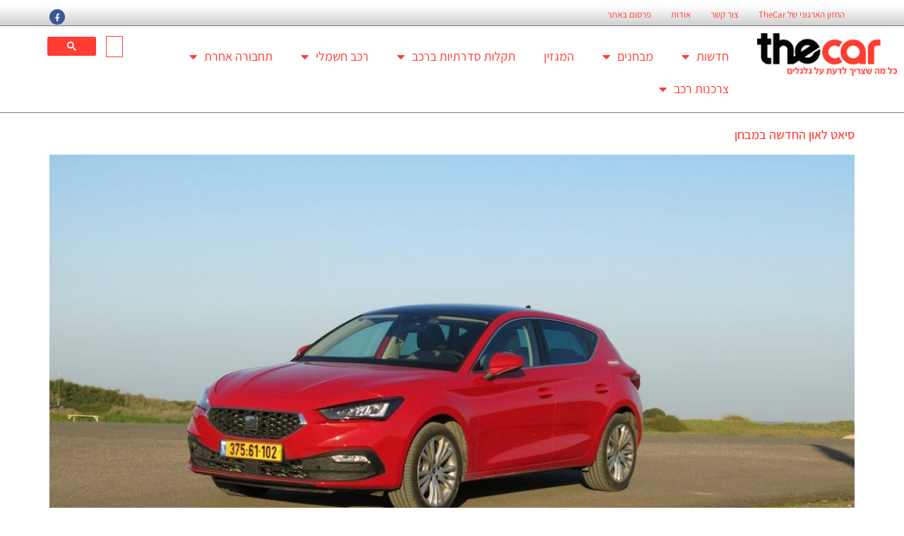

--- FILE ---
content_type: text/html; charset=UTF-8
request_url: https://thecar.co.il/tag/%D7%A1%D7%99%D7%90%D7%98-%D7%9C%D7%90%D7%95%D7%9F-%D7%97%D7%93%D7%A9%D7%94/
body_size: 22752
content:
<!doctype html>
<html dir="rtl" lang="he-IL">
<head>
	<meta charset="UTF-8">
	<meta name="viewport" content="width=device-width, initial-scale=1">
	<link rel="profile" href="https://gmpg.org/xfn/11">
	<meta name='robots' content='index, follow, max-image-preview:large, max-snippet:-1, max-video-preview:-1' />
	<style>img:is([sizes="auto" i], [sizes^="auto," i]) { contain-intrinsic-size: 3000px 1500px }</style>
	
	<!-- This site is optimized with the Yoast SEO Premium plugin v26.4 (Yoast SEO v26.4) - https://yoast.com/wordpress/plugins/seo/ -->
	<title>סיאט לאון חדשה Archives</title>
	<link rel="canonical" href="https://thecar.co.il/tag/סיאט-לאון-חדשה/" />
	<meta property="og:locale" content="he_IL" />
	<meta property="og:type" content="article" />
	<meta property="og:title" content="ארכיון סיאט לאון חדשה" />
	<meta property="og:url" content="https://thecar.co.il/tag/סיאט-לאון-חדשה/" />
	<meta property="og:site_name" content="TheCar" />
	<meta property="og:image" content="https://thecar.co.il/wp-content/uploads/2015/04/thecarlogo.png" />
	<meta property="og:image:width" content="203" />
	<meta property="og:image:height" content="63" />
	<meta property="og:image:type" content="image/png" />
	<meta name="twitter:card" content="summary_large_image" />
	<meta name="twitter:site" content="@thecarcoil" />
	<script type="application/ld+json" class="yoast-schema-graph">{"@context":"https://schema.org","@graph":[{"@type":"CollectionPage","@id":"https://thecar.co.il/tag/%d7%a1%d7%99%d7%90%d7%98-%d7%9c%d7%90%d7%95%d7%9f-%d7%97%d7%93%d7%a9%d7%94/","url":"https://thecar.co.il/tag/%d7%a1%d7%99%d7%90%d7%98-%d7%9c%d7%90%d7%95%d7%9f-%d7%97%d7%93%d7%a9%d7%94/","name":"סיאט לאון חדשה Archives","isPartOf":{"@id":"https://thecar.co.il/#website"},"primaryImageOfPage":{"@id":"https://thecar.co.il/tag/%d7%a1%d7%99%d7%90%d7%98-%d7%9c%d7%90%d7%95%d7%9f-%d7%97%d7%93%d7%a9%d7%94/#primaryimage"},"image":{"@id":"https://thecar.co.il/tag/%d7%a1%d7%99%d7%90%d7%98-%d7%9c%d7%90%d7%95%d7%9f-%d7%97%d7%93%d7%a9%d7%94/#primaryimage"},"thumbnailUrl":"https://thecar.co.il/wp-content/uploads/2020/12/סיאט-לאון-2020-0011-9-scaled.jpg","breadcrumb":{"@id":"https://thecar.co.il/tag/%d7%a1%d7%99%d7%90%d7%98-%d7%9c%d7%90%d7%95%d7%9f-%d7%97%d7%93%d7%a9%d7%94/#breadcrumb"},"inLanguage":"he-IL"},{"@type":"ImageObject","inLanguage":"he-IL","@id":"https://thecar.co.il/tag/%d7%a1%d7%99%d7%90%d7%98-%d7%9c%d7%90%d7%95%d7%9f-%d7%97%d7%93%d7%a9%d7%94/#primaryimage","url":"https://thecar.co.il/wp-content/uploads/2020/12/סיאט-לאון-2020-0011-9-scaled.jpg","contentUrl":"https://thecar.co.il/wp-content/uploads/2020/12/סיאט-לאון-2020-0011-9-scaled.jpg","width":1182,"height":800},{"@type":"BreadcrumbList","@id":"https://thecar.co.il/tag/%d7%a1%d7%99%d7%90%d7%98-%d7%9c%d7%90%d7%95%d7%9f-%d7%97%d7%93%d7%a9%d7%94/#breadcrumb","itemListElement":[{"@type":"ListItem","position":1,"name":"דף הבית","item":"https://thecar.co.il/"},{"@type":"ListItem","position":2,"name":"סיאט לאון חדשה"}]},{"@type":"WebSite","@id":"https://thecar.co.il/#website","url":"https://thecar.co.il/","name":"TheCar","description":"חדשות רכב ותחבורה","publisher":{"@id":"https://thecar.co.il/#organization"},"potentialAction":[{"@type":"SearchAction","target":{"@type":"EntryPoint","urlTemplate":"https://thecar.co.il/?s={search_term_string}"},"query-input":{"@type":"PropertyValueSpecification","valueRequired":true,"valueName":"search_term_string"}}],"inLanguage":"he-IL"},{"@type":"Organization","@id":"https://thecar.co.il/#organization","name":"מוטוריקה חדשות רכב בעמ","url":"https://thecar.co.il/","logo":{"@type":"ImageObject","inLanguage":"he-IL","@id":"https://thecar.co.il/#/schema/logo/image/","url":"https://thecar.co.il/wp-content/uploads/2015/04/thecarlogo.png","contentUrl":"https://thecar.co.il/wp-content/uploads/2015/04/thecarlogo.png","width":203,"height":63,"caption":"מוטוריקה חדשות רכב בעמ"},"image":{"@id":"https://thecar.co.il/#/schema/logo/image/"},"sameAs":["https://www.facebook.com/thecarcoil","https://x.com/thecarcoil","https://www.linkedin.com/company/thecar"]}]}</script>
	<!-- / Yoast SEO Premium plugin. -->


<link rel="alternate" type="application/rss+xml" title="TheCar &laquo; פיד‏" href="https://thecar.co.il/feed/" />
<link rel="alternate" type="application/rss+xml" title="TheCar &laquo; פיד תגובות‏" href="https://thecar.co.il/comments/feed/" />
<link rel="alternate" type="application/rss+xml" title="TheCar &laquo; פיד מהתגית סיאט לאון חדשה" href="https://thecar.co.il/tag/%d7%a1%d7%99%d7%90%d7%98-%d7%9c%d7%90%d7%95%d7%9f-%d7%97%d7%93%d7%a9%d7%94/feed/" />
<script>
window._wpemojiSettings = {"baseUrl":"https:\/\/s.w.org\/images\/core\/emoji\/16.0.1\/72x72\/","ext":".png","svgUrl":"https:\/\/s.w.org\/images\/core\/emoji\/16.0.1\/svg\/","svgExt":".svg","source":{"concatemoji":"https:\/\/thecar.co.il\/wp-includes\/js\/wp-emoji-release.min.js?ver=6.8.2"}};
/*! This file is auto-generated */
!function(s,n){var o,i,e;function c(e){try{var t={supportTests:e,timestamp:(new Date).valueOf()};sessionStorage.setItem(o,JSON.stringify(t))}catch(e){}}function p(e,t,n){e.clearRect(0,0,e.canvas.width,e.canvas.height),e.fillText(t,0,0);var t=new Uint32Array(e.getImageData(0,0,e.canvas.width,e.canvas.height).data),a=(e.clearRect(0,0,e.canvas.width,e.canvas.height),e.fillText(n,0,0),new Uint32Array(e.getImageData(0,0,e.canvas.width,e.canvas.height).data));return t.every(function(e,t){return e===a[t]})}function u(e,t){e.clearRect(0,0,e.canvas.width,e.canvas.height),e.fillText(t,0,0);for(var n=e.getImageData(16,16,1,1),a=0;a<n.data.length;a++)if(0!==n.data[a])return!1;return!0}function f(e,t,n,a){switch(t){case"flag":return n(e,"\ud83c\udff3\ufe0f\u200d\u26a7\ufe0f","\ud83c\udff3\ufe0f\u200b\u26a7\ufe0f")?!1:!n(e,"\ud83c\udde8\ud83c\uddf6","\ud83c\udde8\u200b\ud83c\uddf6")&&!n(e,"\ud83c\udff4\udb40\udc67\udb40\udc62\udb40\udc65\udb40\udc6e\udb40\udc67\udb40\udc7f","\ud83c\udff4\u200b\udb40\udc67\u200b\udb40\udc62\u200b\udb40\udc65\u200b\udb40\udc6e\u200b\udb40\udc67\u200b\udb40\udc7f");case"emoji":return!a(e,"\ud83e\udedf")}return!1}function g(e,t,n,a){var r="undefined"!=typeof WorkerGlobalScope&&self instanceof WorkerGlobalScope?new OffscreenCanvas(300,150):s.createElement("canvas"),o=r.getContext("2d",{willReadFrequently:!0}),i=(o.textBaseline="top",o.font="600 32px Arial",{});return e.forEach(function(e){i[e]=t(o,e,n,a)}),i}function t(e){var t=s.createElement("script");t.src=e,t.defer=!0,s.head.appendChild(t)}"undefined"!=typeof Promise&&(o="wpEmojiSettingsSupports",i=["flag","emoji"],n.supports={everything:!0,everythingExceptFlag:!0},e=new Promise(function(e){s.addEventListener("DOMContentLoaded",e,{once:!0})}),new Promise(function(t){var n=function(){try{var e=JSON.parse(sessionStorage.getItem(o));if("object"==typeof e&&"number"==typeof e.timestamp&&(new Date).valueOf()<e.timestamp+604800&&"object"==typeof e.supportTests)return e.supportTests}catch(e){}return null}();if(!n){if("undefined"!=typeof Worker&&"undefined"!=typeof OffscreenCanvas&&"undefined"!=typeof URL&&URL.createObjectURL&&"undefined"!=typeof Blob)try{var e="postMessage("+g.toString()+"("+[JSON.stringify(i),f.toString(),p.toString(),u.toString()].join(",")+"));",a=new Blob([e],{type:"text/javascript"}),r=new Worker(URL.createObjectURL(a),{name:"wpTestEmojiSupports"});return void(r.onmessage=function(e){c(n=e.data),r.terminate(),t(n)})}catch(e){}c(n=g(i,f,p,u))}t(n)}).then(function(e){for(var t in e)n.supports[t]=e[t],n.supports.everything=n.supports.everything&&n.supports[t],"flag"!==t&&(n.supports.everythingExceptFlag=n.supports.everythingExceptFlag&&n.supports[t]);n.supports.everythingExceptFlag=n.supports.everythingExceptFlag&&!n.supports.flag,n.DOMReady=!1,n.readyCallback=function(){n.DOMReady=!0}}).then(function(){return e}).then(function(){var e;n.supports.everything||(n.readyCallback(),(e=n.source||{}).concatemoji?t(e.concatemoji):e.wpemoji&&e.twemoji&&(t(e.twemoji),t(e.wpemoji)))}))}((window,document),window._wpemojiSettings);
</script>
<link rel='stylesheet' id='dashicons-css' href='https://thecar.co.il/wp-includes/css/dashicons.min.css?ver=6.8.2' media='all' />
<link rel='stylesheet' id='post-views-counter-frontend-css' href='https://thecar.co.il/wp-content/plugins/post-views-counter/css/frontend.min.css?ver=1.5.8' media='all' />
<style id='wp-emoji-styles-inline-css'>

	img.wp-smiley, img.emoji {
		display: inline !important;
		border: none !important;
		box-shadow: none !important;
		height: 1em !important;
		width: 1em !important;
		margin: 0 0.07em !important;
		vertical-align: -0.1em !important;
		background: none !important;
		padding: 0 !important;
	}
</style>
<link rel='stylesheet' id='wp-block-library-rtl-css' href='https://thecar.co.il/wp-includes/css/dist/block-library/style-rtl.min.css?ver=6.8.2' media='all' />
<link rel='stylesheet' id='awsm-ead-public-css' href='https://thecar.co.il/wp-content/plugins/embed-any-document/css/embed-public.min.css?ver=2.7.8' media='all' />
<style id='global-styles-inline-css'>
:root{--wp--preset--aspect-ratio--square: 1;--wp--preset--aspect-ratio--4-3: 4/3;--wp--preset--aspect-ratio--3-4: 3/4;--wp--preset--aspect-ratio--3-2: 3/2;--wp--preset--aspect-ratio--2-3: 2/3;--wp--preset--aspect-ratio--16-9: 16/9;--wp--preset--aspect-ratio--9-16: 9/16;--wp--preset--color--black: #000000;--wp--preset--color--cyan-bluish-gray: #abb8c3;--wp--preset--color--white: #ffffff;--wp--preset--color--pale-pink: #f78da7;--wp--preset--color--vivid-red: #cf2e2e;--wp--preset--color--luminous-vivid-orange: #ff6900;--wp--preset--color--luminous-vivid-amber: #fcb900;--wp--preset--color--light-green-cyan: #7bdcb5;--wp--preset--color--vivid-green-cyan: #00d084;--wp--preset--color--pale-cyan-blue: #8ed1fc;--wp--preset--color--vivid-cyan-blue: #0693e3;--wp--preset--color--vivid-purple: #9b51e0;--wp--preset--gradient--vivid-cyan-blue-to-vivid-purple: linear-gradient(135deg,rgba(6,147,227,1) 0%,rgb(155,81,224) 100%);--wp--preset--gradient--light-green-cyan-to-vivid-green-cyan: linear-gradient(135deg,rgb(122,220,180) 0%,rgb(0,208,130) 100%);--wp--preset--gradient--luminous-vivid-amber-to-luminous-vivid-orange: linear-gradient(135deg,rgba(252,185,0,1) 0%,rgba(255,105,0,1) 100%);--wp--preset--gradient--luminous-vivid-orange-to-vivid-red: linear-gradient(135deg,rgba(255,105,0,1) 0%,rgb(207,46,46) 100%);--wp--preset--gradient--very-light-gray-to-cyan-bluish-gray: linear-gradient(135deg,rgb(238,238,238) 0%,rgb(169,184,195) 100%);--wp--preset--gradient--cool-to-warm-spectrum: linear-gradient(135deg,rgb(74,234,220) 0%,rgb(151,120,209) 20%,rgb(207,42,186) 40%,rgb(238,44,130) 60%,rgb(251,105,98) 80%,rgb(254,248,76) 100%);--wp--preset--gradient--blush-light-purple: linear-gradient(135deg,rgb(255,206,236) 0%,rgb(152,150,240) 100%);--wp--preset--gradient--blush-bordeaux: linear-gradient(135deg,rgb(254,205,165) 0%,rgb(254,45,45) 50%,rgb(107,0,62) 100%);--wp--preset--gradient--luminous-dusk: linear-gradient(135deg,rgb(255,203,112) 0%,rgb(199,81,192) 50%,rgb(65,88,208) 100%);--wp--preset--gradient--pale-ocean: linear-gradient(135deg,rgb(255,245,203) 0%,rgb(182,227,212) 50%,rgb(51,167,181) 100%);--wp--preset--gradient--electric-grass: linear-gradient(135deg,rgb(202,248,128) 0%,rgb(113,206,126) 100%);--wp--preset--gradient--midnight: linear-gradient(135deg,rgb(2,3,129) 0%,rgb(40,116,252) 100%);--wp--preset--font-size--small: 13px;--wp--preset--font-size--medium: 20px;--wp--preset--font-size--large: 36px;--wp--preset--font-size--x-large: 42px;--wp--preset--spacing--20: 0.44rem;--wp--preset--spacing--30: 0.67rem;--wp--preset--spacing--40: 1rem;--wp--preset--spacing--50: 1.5rem;--wp--preset--spacing--60: 2.25rem;--wp--preset--spacing--70: 3.38rem;--wp--preset--spacing--80: 5.06rem;--wp--preset--shadow--natural: 6px 6px 9px rgba(0, 0, 0, 0.2);--wp--preset--shadow--deep: 12px 12px 50px rgba(0, 0, 0, 0.4);--wp--preset--shadow--sharp: 6px 6px 0px rgba(0, 0, 0, 0.2);--wp--preset--shadow--outlined: 6px 6px 0px -3px rgba(255, 255, 255, 1), 6px 6px rgba(0, 0, 0, 1);--wp--preset--shadow--crisp: 6px 6px 0px rgba(0, 0, 0, 1);}:root { --wp--style--global--content-size: 800px;--wp--style--global--wide-size: 1200px; }:where(body) { margin: 0; }.wp-site-blocks > .alignleft { float: left; margin-right: 2em; }.wp-site-blocks > .alignright { float: right; margin-left: 2em; }.wp-site-blocks > .aligncenter { justify-content: center; margin-left: auto; margin-right: auto; }:where(.wp-site-blocks) > * { margin-block-start: 24px; margin-block-end: 0; }:where(.wp-site-blocks) > :first-child { margin-block-start: 0; }:where(.wp-site-blocks) > :last-child { margin-block-end: 0; }:root { --wp--style--block-gap: 24px; }:root :where(.is-layout-flow) > :first-child{margin-block-start: 0;}:root :where(.is-layout-flow) > :last-child{margin-block-end: 0;}:root :where(.is-layout-flow) > *{margin-block-start: 24px;margin-block-end: 0;}:root :where(.is-layout-constrained) > :first-child{margin-block-start: 0;}:root :where(.is-layout-constrained) > :last-child{margin-block-end: 0;}:root :where(.is-layout-constrained) > *{margin-block-start: 24px;margin-block-end: 0;}:root :where(.is-layout-flex){gap: 24px;}:root :where(.is-layout-grid){gap: 24px;}.is-layout-flow > .alignleft{float: left;margin-inline-start: 0;margin-inline-end: 2em;}.is-layout-flow > .alignright{float: right;margin-inline-start: 2em;margin-inline-end: 0;}.is-layout-flow > .aligncenter{margin-left: auto !important;margin-right: auto !important;}.is-layout-constrained > .alignleft{float: left;margin-inline-start: 0;margin-inline-end: 2em;}.is-layout-constrained > .alignright{float: right;margin-inline-start: 2em;margin-inline-end: 0;}.is-layout-constrained > .aligncenter{margin-left: auto !important;margin-right: auto !important;}.is-layout-constrained > :where(:not(.alignleft):not(.alignright):not(.alignfull)){max-width: var(--wp--style--global--content-size);margin-left: auto !important;margin-right: auto !important;}.is-layout-constrained > .alignwide{max-width: var(--wp--style--global--wide-size);}body .is-layout-flex{display: flex;}.is-layout-flex{flex-wrap: wrap;align-items: center;}.is-layout-flex > :is(*, div){margin: 0;}body .is-layout-grid{display: grid;}.is-layout-grid > :is(*, div){margin: 0;}body{padding-top: 0px;padding-right: 0px;padding-bottom: 0px;padding-left: 0px;}a:where(:not(.wp-element-button)){text-decoration: underline;}:root :where(.wp-element-button, .wp-block-button__link){background-color: #32373c;border-width: 0;color: #fff;font-family: inherit;font-size: inherit;line-height: inherit;padding: calc(0.667em + 2px) calc(1.333em + 2px);text-decoration: none;}.has-black-color{color: var(--wp--preset--color--black) !important;}.has-cyan-bluish-gray-color{color: var(--wp--preset--color--cyan-bluish-gray) !important;}.has-white-color{color: var(--wp--preset--color--white) !important;}.has-pale-pink-color{color: var(--wp--preset--color--pale-pink) !important;}.has-vivid-red-color{color: var(--wp--preset--color--vivid-red) !important;}.has-luminous-vivid-orange-color{color: var(--wp--preset--color--luminous-vivid-orange) !important;}.has-luminous-vivid-amber-color{color: var(--wp--preset--color--luminous-vivid-amber) !important;}.has-light-green-cyan-color{color: var(--wp--preset--color--light-green-cyan) !important;}.has-vivid-green-cyan-color{color: var(--wp--preset--color--vivid-green-cyan) !important;}.has-pale-cyan-blue-color{color: var(--wp--preset--color--pale-cyan-blue) !important;}.has-vivid-cyan-blue-color{color: var(--wp--preset--color--vivid-cyan-blue) !important;}.has-vivid-purple-color{color: var(--wp--preset--color--vivid-purple) !important;}.has-black-background-color{background-color: var(--wp--preset--color--black) !important;}.has-cyan-bluish-gray-background-color{background-color: var(--wp--preset--color--cyan-bluish-gray) !important;}.has-white-background-color{background-color: var(--wp--preset--color--white) !important;}.has-pale-pink-background-color{background-color: var(--wp--preset--color--pale-pink) !important;}.has-vivid-red-background-color{background-color: var(--wp--preset--color--vivid-red) !important;}.has-luminous-vivid-orange-background-color{background-color: var(--wp--preset--color--luminous-vivid-orange) !important;}.has-luminous-vivid-amber-background-color{background-color: var(--wp--preset--color--luminous-vivid-amber) !important;}.has-light-green-cyan-background-color{background-color: var(--wp--preset--color--light-green-cyan) !important;}.has-vivid-green-cyan-background-color{background-color: var(--wp--preset--color--vivid-green-cyan) !important;}.has-pale-cyan-blue-background-color{background-color: var(--wp--preset--color--pale-cyan-blue) !important;}.has-vivid-cyan-blue-background-color{background-color: var(--wp--preset--color--vivid-cyan-blue) !important;}.has-vivid-purple-background-color{background-color: var(--wp--preset--color--vivid-purple) !important;}.has-black-border-color{border-color: var(--wp--preset--color--black) !important;}.has-cyan-bluish-gray-border-color{border-color: var(--wp--preset--color--cyan-bluish-gray) !important;}.has-white-border-color{border-color: var(--wp--preset--color--white) !important;}.has-pale-pink-border-color{border-color: var(--wp--preset--color--pale-pink) !important;}.has-vivid-red-border-color{border-color: var(--wp--preset--color--vivid-red) !important;}.has-luminous-vivid-orange-border-color{border-color: var(--wp--preset--color--luminous-vivid-orange) !important;}.has-luminous-vivid-amber-border-color{border-color: var(--wp--preset--color--luminous-vivid-amber) !important;}.has-light-green-cyan-border-color{border-color: var(--wp--preset--color--light-green-cyan) !important;}.has-vivid-green-cyan-border-color{border-color: var(--wp--preset--color--vivid-green-cyan) !important;}.has-pale-cyan-blue-border-color{border-color: var(--wp--preset--color--pale-cyan-blue) !important;}.has-vivid-cyan-blue-border-color{border-color: var(--wp--preset--color--vivid-cyan-blue) !important;}.has-vivid-purple-border-color{border-color: var(--wp--preset--color--vivid-purple) !important;}.has-vivid-cyan-blue-to-vivid-purple-gradient-background{background: var(--wp--preset--gradient--vivid-cyan-blue-to-vivid-purple) !important;}.has-light-green-cyan-to-vivid-green-cyan-gradient-background{background: var(--wp--preset--gradient--light-green-cyan-to-vivid-green-cyan) !important;}.has-luminous-vivid-amber-to-luminous-vivid-orange-gradient-background{background: var(--wp--preset--gradient--luminous-vivid-amber-to-luminous-vivid-orange) !important;}.has-luminous-vivid-orange-to-vivid-red-gradient-background{background: var(--wp--preset--gradient--luminous-vivid-orange-to-vivid-red) !important;}.has-very-light-gray-to-cyan-bluish-gray-gradient-background{background: var(--wp--preset--gradient--very-light-gray-to-cyan-bluish-gray) !important;}.has-cool-to-warm-spectrum-gradient-background{background: var(--wp--preset--gradient--cool-to-warm-spectrum) !important;}.has-blush-light-purple-gradient-background{background: var(--wp--preset--gradient--blush-light-purple) !important;}.has-blush-bordeaux-gradient-background{background: var(--wp--preset--gradient--blush-bordeaux) !important;}.has-luminous-dusk-gradient-background{background: var(--wp--preset--gradient--luminous-dusk) !important;}.has-pale-ocean-gradient-background{background: var(--wp--preset--gradient--pale-ocean) !important;}.has-electric-grass-gradient-background{background: var(--wp--preset--gradient--electric-grass) !important;}.has-midnight-gradient-background{background: var(--wp--preset--gradient--midnight) !important;}.has-small-font-size{font-size: var(--wp--preset--font-size--small) !important;}.has-medium-font-size{font-size: var(--wp--preset--font-size--medium) !important;}.has-large-font-size{font-size: var(--wp--preset--font-size--large) !important;}.has-x-large-font-size{font-size: var(--wp--preset--font-size--x-large) !important;}
:root :where(.wp-block-pullquote){font-size: 1.5em;line-height: 1.6;}
</style>
<link rel='stylesheet' id='wpah-front-styles-css' href='https://thecar.co.il/wp-content/plugins/wp-accessibility-helper/assets/css/wp-accessibility-helper.min.css?ver=0.5.9.4' media='all' />
<link rel='stylesheet' id='hello-elementor-theme-style-css' href='https://thecar.co.il/wp-content/themes/hello-elementor/assets/css/theme.css?ver=3.4.4' media='all' />
<link rel='stylesheet' id='hello-elementor-header-footer-css' href='https://thecar.co.il/wp-content/themes/hello-elementor/assets/css/header-footer.css?ver=3.4.4' media='all' />
<link rel='stylesheet' id='elementor-frontend-css' href='https://thecar.co.il/wp-content/plugins/elementor/assets/css/frontend-rtl.min.css?ver=3.29.2' media='all' />
<link rel='stylesheet' id='widget-nav-menu-css' href='https://thecar.co.il/wp-content/plugins/elementor-pro/assets/css/widget-nav-menu-rtl.min.css?ver=3.29.2' media='all' />
<link rel='stylesheet' id='widget-social-icons-css' href='https://thecar.co.il/wp-content/plugins/elementor/assets/css/widget-social-icons-rtl.min.css?ver=3.29.2' media='all' />
<link rel='stylesheet' id='e-apple-webkit-css' href='https://thecar.co.il/wp-content/plugins/elementor/assets/css/conditionals/apple-webkit.min.css?ver=3.29.2' media='all' />
<link rel='stylesheet' id='widget-image-css' href='https://thecar.co.il/wp-content/plugins/elementor/assets/css/widget-image-rtl.min.css?ver=3.29.2' media='all' />
<link rel='stylesheet' id='widget-heading-css' href='https://thecar.co.il/wp-content/plugins/elementor/assets/css/widget-heading-rtl.min.css?ver=3.29.2' media='all' />
<link rel='stylesheet' id='widget-form-css' href='https://thecar.co.il/wp-content/plugins/elementor-pro/assets/css/widget-form-rtl.min.css?ver=3.29.2' media='all' />
<link rel='stylesheet' id='widget-social-css' href='https://thecar.co.il/wp-content/plugins/elementor-pro/assets/css/widget-social-rtl.min.css?ver=3.29.2' media='all' />
<link rel='stylesheet' id='widget-divider-css' href='https://thecar.co.il/wp-content/plugins/elementor/assets/css/widget-divider-rtl.min.css?ver=3.29.2' media='all' />
<link rel='stylesheet' id='widget-share-buttons-css' href='https://thecar.co.il/wp-content/plugins/elementor-pro/assets/css/widget-share-buttons-rtl.min.css?ver=3.29.2' media='all' />
<link rel='stylesheet' id='elementor-icons-shared-0-css' href='https://thecar.co.il/wp-content/plugins/elementor/assets/lib/font-awesome/css/fontawesome.min.css?ver=5.15.3' media='all' />
<link rel='stylesheet' id='elementor-icons-fa-solid-css' href='https://thecar.co.il/wp-content/plugins/elementor/assets/lib/font-awesome/css/solid.min.css?ver=5.15.3' media='all' />
<link rel='stylesheet' id='elementor-icons-fa-brands-css' href='https://thecar.co.il/wp-content/plugins/elementor/assets/lib/font-awesome/css/brands.min.css?ver=5.15.3' media='all' />
<link rel='stylesheet' id='e-popup-css' href='https://thecar.co.il/wp-content/plugins/elementor-pro/assets/css/conditionals/popup.min.css?ver=3.29.2' media='all' />
<link rel='stylesheet' id='elementor-icons-css' href='https://thecar.co.il/wp-content/plugins/elementor/assets/lib/eicons/css/elementor-icons.min.css?ver=5.40.0' media='all' />
<link rel='stylesheet' id='elementor-post-266479-css' href='https://thecar.co.il/wp-content/uploads/elementor/css/post-266479.css?ver=1753217789' media='all' />
<link rel='stylesheet' id='namogo-icons-css' href='https://thecar.co.il/wp-content/plugins/elementor-extras/assets/lib/nicons/css/nicons.css?ver=2.2.52' media='all' />
<link rel='stylesheet' id='elementor-extras-frontend-css' href='https://thecar.co.il/wp-content/plugins/elementor-extras/assets/css/frontend-rtl.min.css?ver=2.2.52' media='all' />
<link rel='stylesheet' id='elementor-post-247361-css' href='https://thecar.co.il/wp-content/uploads/elementor/css/post-247361.css?ver=1753217866' media='all' />
<link rel='stylesheet' id='elementor-post-247356-css' href='https://thecar.co.il/wp-content/uploads/elementor/css/post-247356.css?ver=1753217790' media='all' />
<link rel='stylesheet' id='elementor-post-302439-css' href='https://thecar.co.il/wp-content/uploads/elementor/css/post-302439.css?ver=1753217790' media='all' />
<link rel='stylesheet' id='elementor-gf-local-assistant-css' href='https://thecar.co.il/wp-content/uploads/elementor/google-fonts/css/assistant.css?ver=1750519652' media='all' />
<script src="https://thecar.co.il/wp-includes/js/jquery/jquery.min.js?ver=3.7.1" id="jquery-core-js"></script>
<script src="https://thecar.co.il/wp-includes/js/jquery/jquery-migrate.min.js?ver=3.4.1" id="jquery-migrate-js"></script>
<link rel="https://api.w.org/" href="https://thecar.co.il/wp-json/" /><link rel="alternate" title="JSON" type="application/json" href="https://thecar.co.il/wp-json/wp/v2/tags/9804" /><link rel="EditURI" type="application/rsd+xml" title="RSD" href="https://thecar.co.il/xmlrpc.php?rsd" />
<meta name="generator" content="WordPress 6.8.2" />
<!-- Global site tag (gtag.js) - Google Analytics -->
<script async src="https://www.googletagmanager.com/gtag/js?id=UA-125320805-1"></script>
<script>
  window.dataLayer = window.dataLayer || [];
  function gtag(){dataLayer.push(arguments);}
  gtag('js', new Date());

  gtag('config', 'UA-125320805-1');
</script>

<meta name="google-site-verification" content="rGROOAC8a6XqKFkkypgslIkne1b7pRKPvoh17671uhA" /><meta name="generator" content="Elementor 3.29.2; features: additional_custom_breakpoints, e_local_google_fonts; settings: css_print_method-external, google_font-enabled, font_display-auto">
<!-- Global site tag (gtag.js) - Google Ads: 10862426511 --> <script async src="https://www.googletagmanager.com/gtag/js?id=AW-10862426511"></script> <script> window.dataLayer = window.dataLayer || []; function gtag(){dataLayer.push(arguments);} gtag('js', new Date()); gtag('config', 'AW-10862426511'); </script> 
<meta name="google-site-verification" content="1rsY8f69qNLemZPOYeapSOVQWMpChlyeJjNdUhDd1as" />
<!-- Google Tag Manager -->
<script>(function(w,d,s,l,i){w[l]=w[l]||[];w[l].push({'gtm.start':
new Date().getTime(),event:'gtm.js'});var f=d.getElementsByTagName(s)[0],
j=d.createElement(s),dl=l!='dataLayer'?'&l='+l:'';j.async=true;j.src=
'https://www.googletagmanager.com/gtm.js?id='+i+dl;f.parentNode.insertBefore(j,f);
})(window,document,'script','dataLayer','GTM-W3QDSND');</script>
<!-- End Google Tag Manager -->
<!-- Facebook Pixel Code -->
<script>
!function(f,b,e,v,n,t,s)
{if(f.fbq)return;n=f.fbq=function(){n.callMethod?
n.callMethod.apply(n,arguments):n.queue.push(arguments)};
if(!f._fbq)f._fbq=n;n.push=n;n.loaded=!0;n.version='2.0';
n.queue=[];t=b.createElement(e);t.async=!0;
t.src=v;s=b.getElementsByTagName(e)[0];
s.parentNode.insertBefore(t,s)}(window,document,'script',
'https://connect.facebook.net/en_US/fbevents.js');
 fbq('init', '676058740272656'); 
fbq('track', 'PageView');
</script>
<noscript>
 <img height="1" width="1" 
src="https://www.facebook.com/tr?id=676058740272656&ev=PageView
&noscript=1"/>
</noscript>
<!-- End Facebook Pixel Code -->
<meta name="facebook-domain-verification" content="hvpq3g8f2rpubhwicxnff8hsk864tm" />
<!-- Google tag (gtag.js) -->
<script async src="https://www.googletagmanager.com/gtag/js?id=G-R8E2NR9SV7"></script>
<script>
  window.dataLayer = window.dataLayer || [];
  function gtag(){dataLayer.push(arguments);}
  gtag('js', new Date());

  gtag('config', 'G-R8E2NR9SV7');
</script>

			<style>
				.e-con.e-parent:nth-of-type(n+4):not(.e-lazyloaded):not(.e-no-lazyload),
				.e-con.e-parent:nth-of-type(n+4):not(.e-lazyloaded):not(.e-no-lazyload) * {
					background-image: none !important;
				}
				@media screen and (max-height: 1024px) {
					.e-con.e-parent:nth-of-type(n+3):not(.e-lazyloaded):not(.e-no-lazyload),
					.e-con.e-parent:nth-of-type(n+3):not(.e-lazyloaded):not(.e-no-lazyload) * {
						background-image: none !important;
					}
				}
				@media screen and (max-height: 640px) {
					.e-con.e-parent:nth-of-type(n+2):not(.e-lazyloaded):not(.e-no-lazyload),
					.e-con.e-parent:nth-of-type(n+2):not(.e-lazyloaded):not(.e-no-lazyload) * {
						background-image: none !important;
					}
				}
			</style>
			<meta name="generator" content="Powered by WPBakery Page Builder - drag and drop page builder for WordPress."/>
		<style id="wp-custom-css">
			body {
    font-family: 'Assistant' !important;
}

textarea {
    font-family: 'Assistant' !important;
}

header.a {
    color: #FF3D32 !important;
}

li::marker {
  color: #FFFFFF;
}

.elementor-widget-container a {
	color: #FF3D32;}

h2.entry-title a {
	color: #FF3D32;}
		</style>
		<noscript><style> .wpb_animate_when_almost_visible { opacity: 1; }</style></noscript></head>
<body class="rtl archive tag tag-9804 wp-embed-responsive wp-theme-hello-elementor chrome osx wp-accessibility-helper accessibility-contrast_mode_on wah_fstype_rem accessibility-remove-styles-setup accessibility-underline-setup accessibility-location-left hello-elementor-default wpb-js-composer js-comp-ver-6.7.0 vc_responsive elementor-default elementor-kit-266479">

<!-- Google Tag Manager (noscript) -->
<noscript><iframe src="https://www.googletagmanager.com/ns.html?id=GTM-W3QDSND"
height="0" width="0" style="display:none;visibility:hidden"></iframe></noscript>
<!-- End Google Tag Manager (noscript) -->

<a class="skip-link screen-reader-text" href="#content">דלג לתוכן</a>

		<div data-elementor-type="header" data-elementor-id="247361" class="elementor elementor-247361 elementor-location-header" data-elementor-post-type="elementor_library">
					<section class="elementor-section elementor-top-section elementor-element elementor-element-4e29826 elementor-hidden-tablet elementor-hidden-phone elementor-section-stretched elementor-section-boxed elementor-section-height-default elementor-section-height-default" data-id="4e29826" data-element_type="section" data-settings="{&quot;background_background&quot;:&quot;gradient&quot;,&quot;stretch_section&quot;:&quot;section-stretched&quot;}">
						<div class="elementor-container elementor-column-gap-default">
					<div class="elementor-column elementor-col-50 elementor-top-column elementor-element elementor-element-044656e" data-id="044656e" data-element_type="column">
			<div class="elementor-widget-wrap elementor-element-populated">
						<div class="elementor-element elementor-element-ebdfdf7 elementor-nav-menu__align-start elementor-nav-menu--dropdown-tablet elementor-nav-menu__text-align-aside elementor-nav-menu--toggle elementor-nav-menu--burger elementor-widget elementor-widget-nav-menu" data-id="ebdfdf7" data-element_type="widget" data-settings="{&quot;layout&quot;:&quot;horizontal&quot;,&quot;submenu_icon&quot;:{&quot;value&quot;:&quot;&lt;i class=\&quot;fas fa-caret-down\&quot;&gt;&lt;\/i&gt;&quot;,&quot;library&quot;:&quot;fa-solid&quot;},&quot;toggle&quot;:&quot;burger&quot;}" data-widget_type="nav-menu.default">
				<div class="elementor-widget-container">
								<nav aria-label="תפריט" class="elementor-nav-menu--main elementor-nav-menu__container elementor-nav-menu--layout-horizontal e--pointer-none">
				<ul id="menu-1-ebdfdf7" class="elementor-nav-menu"><li class="menu-item menu-item-type-post_type menu-item-object-page menu-item-2361"><a href="https://thecar.co.il/%d7%94%d7%97%d7%96%d7%95%d7%9f-%d7%94%d7%90%d7%a8%d7%92%d7%95%d7%a0%d7%99-%d7%a9%d7%9c-thecar/" class="elementor-item">החזון הארגוני של TheCar</a></li>
<li class="menu-item menu-item-type-post_type menu-item-object-page menu-item-67"><a href="https://thecar.co.il/%d7%a6%d7%95%d7%a8-%d7%a7%d7%a9%d7%a8/" class="elementor-item">צור קשר</a></li>
<li class="menu-item menu-item-type-post_type menu-item-object-page menu-item-2397"><a href="https://thecar.co.il/%d7%90%d7%95%d7%93%d7%95%d7%aa/" class="elementor-item">אודות</a></li>
<li class="menu-item menu-item-type-custom menu-item-object-custom menu-item-240597"><a href="https://thecar.co.il/צור-קשר/" class="elementor-item">פרסום באתר</a></li>
</ul>			</nav>
					<div class="elementor-menu-toggle" role="button" tabindex="0" aria-label="כפתור פתיחת תפריט" aria-expanded="false">
			<i aria-hidden="true" role="presentation" class="elementor-menu-toggle__icon--open eicon-menu-bar"></i><i aria-hidden="true" role="presentation" class="elementor-menu-toggle__icon--close eicon-close"></i>		</div>
					<nav class="elementor-nav-menu--dropdown elementor-nav-menu__container" aria-hidden="true">
				<ul id="menu-2-ebdfdf7" class="elementor-nav-menu"><li class="menu-item menu-item-type-post_type menu-item-object-page menu-item-2361"><a href="https://thecar.co.il/%d7%94%d7%97%d7%96%d7%95%d7%9f-%d7%94%d7%90%d7%a8%d7%92%d7%95%d7%a0%d7%99-%d7%a9%d7%9c-thecar/" class="elementor-item" tabindex="-1">החזון הארגוני של TheCar</a></li>
<li class="menu-item menu-item-type-post_type menu-item-object-page menu-item-67"><a href="https://thecar.co.il/%d7%a6%d7%95%d7%a8-%d7%a7%d7%a9%d7%a8/" class="elementor-item" tabindex="-1">צור קשר</a></li>
<li class="menu-item menu-item-type-post_type menu-item-object-page menu-item-2397"><a href="https://thecar.co.il/%d7%90%d7%95%d7%93%d7%95%d7%aa/" class="elementor-item" tabindex="-1">אודות</a></li>
<li class="menu-item menu-item-type-custom menu-item-object-custom menu-item-240597"><a href="https://thecar.co.il/צור-קשר/" class="elementor-item" tabindex="-1">פרסום באתר</a></li>
</ul>			</nav>
						</div>
				</div>
					</div>
		</div>
				<div class="elementor-column elementor-col-50 elementor-top-column elementor-element elementor-element-643c17b" data-id="643c17b" data-element_type="column">
			<div class="elementor-widget-wrap elementor-element-populated">
						<div class="elementor-element elementor-element-8e7c34f e-grid-align-left elementor-shape-circle elementor-grid-0 elementor-widget elementor-widget-social-icons" data-id="8e7c34f" data-element_type="widget" data-widget_type="social-icons.default">
				<div class="elementor-widget-container">
							<div class="elementor-social-icons-wrapper elementor-grid">
							<span class="elementor-grid-item">
					<a class="elementor-icon elementor-social-icon elementor-social-icon-facebook-f elementor-repeater-item-0a4042d" href="https://www.facebook.com/thecarcoil/" target="_blank">
						<span class="elementor-screen-only">Facebook-f</span>
						<i class="fab fa-facebook-f"></i>					</a>
				</span>
					</div>
						</div>
				</div>
					</div>
		</div>
					</div>
		</section>
				<section class="elementor-section elementor-top-section elementor-element elementor-element-d49185a elementor-section-boxed elementor-section-height-default elementor-section-height-default" data-id="d49185a" data-element_type="section">
						<div class="elementor-container elementor-column-gap-default">
					<div class="elementor-column elementor-col-100 elementor-top-column elementor-element elementor-element-4fe33a0" data-id="4fe33a0" data-element_type="column">
			<div class="elementor-widget-wrap elementor-element-populated">
						<div class="elementor-element elementor-element-6b522b1 elementor-hidden-desktop elementor-widget-mobile__width-inherit elementor-widget elementor-widget-html" data-id="6b522b1" data-element_type="widget" data-widget_type="html.default">
				<div class="elementor-widget-container">
					<script async src="https://cse.google.com/cse.js?cx=6cdbbe68dec8b04fc"></script>
<div class="gcse-search"></div>				</div>
				</div>
					</div>
		</div>
					</div>
		</section>
				<section class="elementor-section elementor-top-section elementor-element elementor-element-41f34a4 elementor-section-stretched elementor-section-full_width elementor-section-height-default elementor-section-height-default" data-id="41f34a4" data-element_type="section" data-settings="{&quot;stretch_section&quot;:&quot;section-stretched&quot;}">
						<div class="elementor-container elementor-column-gap-default">
					<div class="elementor-column elementor-col-33 elementor-top-column elementor-element elementor-element-abbbec7" data-id="abbbec7" data-element_type="column">
			<div class="elementor-widget-wrap elementor-element-populated">
						<div class="elementor-element elementor-element-381924e elementor-widget elementor-widget-image" data-id="381924e" data-element_type="widget" data-widget_type="image.default">
				<div class="elementor-widget-container">
																<a href="https://thecar.co.il">
							<img width="203" height="63" src="https://thecar.co.il/wp-content/uploads/2015/04/thecarlogo.png" class="attachment-large size-large wp-image-15299" alt="thecar logo לוגו דהקאר" />								</a>
															</div>
				</div>
					</div>
		</div>
				<div class="elementor-column elementor-col-33 elementor-top-column elementor-element elementor-element-971eeb3" data-id="971eeb3" data-element_type="column">
			<div class="elementor-widget-wrap elementor-element-populated">
						<div class="elementor-element elementor-element-d728b42 elementor-nav-menu--stretch elementor-nav-menu__text-align-center elementor-nav-menu--dropdown-tablet elementor-nav-menu--toggle elementor-nav-menu--burger elementor-widget elementor-widget-nav-menu" data-id="d728b42" data-element_type="widget" data-settings="{&quot;full_width&quot;:&quot;stretch&quot;,&quot;layout&quot;:&quot;horizontal&quot;,&quot;submenu_icon&quot;:{&quot;value&quot;:&quot;&lt;i class=\&quot;fas fa-caret-down\&quot;&gt;&lt;\/i&gt;&quot;,&quot;library&quot;:&quot;fa-solid&quot;},&quot;toggle&quot;:&quot;burger&quot;}" data-widget_type="nav-menu.default">
				<div class="elementor-widget-container">
								<nav aria-label="תפריט" class="elementor-nav-menu--main elementor-nav-menu__container elementor-nav-menu--layout-horizontal e--pointer-none">
				<ul id="menu-1-d728b42" class="elementor-nav-menu"><li class="menu-item menu-item-type-taxonomy menu-item-object-category menu-item-has-children menu-item-3542"><a href="https://thecar.co.il/category/%d7%97%d7%93%d7%a9%d7%95%d7%aa/" class="elementor-item">חדשות</a>
<ul class="sub-menu elementor-nav-menu--dropdown">
	<li class="menu-item menu-item-type-taxonomy menu-item-object-category menu-item-1048"><a href="https://thecar.co.il/category/%d7%97%d7%93%d7%a9%d7%95%d7%aa-%d7%9e%d7%94%d7%90%d7%a8%d7%a5/" class="elementor-sub-item">חדשות מהארץ</a></li>
	<li class="menu-item menu-item-type-taxonomy menu-item-object-category menu-item-1055"><a href="https://thecar.co.il/category/%d7%97%d7%93%d7%a9%d7%95%d7%aa-%d7%9e%d7%94%d7%a2%d7%95%d7%9c%d7%9d/" class="elementor-sub-item">חדשות מהעולם</a></li>
	<li class="menu-item menu-item-type-taxonomy menu-item-object-category menu-item-3544"><a href="https://thecar.co.il/category/%d7%91%d7%a8%d7%97%d7%95%d7%91-%d7%94%d7%9e%d7%a1%d7%92%d7%a8/" class="elementor-sub-item">ברחוב המסגר</a></li>
	<li class="menu-item menu-item-type-taxonomy menu-item-object-category menu-item-3546"><a href="https://thecar.co.il/category/%d7%a1%d7%a4%d7%95%d7%a8%d7%98-%d7%9e%d7%95%d7%98%d7%95%d7%a8%d7%99/" class="elementor-sub-item">ספורט מוטורי</a></li>
</ul>
</li>
<li class="menu-item menu-item-type-taxonomy menu-item-object-category menu-item-has-children menu-item-1060"><a href="https://thecar.co.il/category/%d7%9e%d7%91%d7%97%d7%a0%d7%99%d7%9d-%d7%95%d7%94%d7%a9%d7%a7%d7%95%d7%aa/" class="elementor-item">מבחנים</a>
<ul class="sub-menu elementor-nav-menu--dropdown">
	<li class="menu-item menu-item-type-taxonomy menu-item-object-category menu-item-1063"><a href="https://thecar.co.il/category/%d7%a1%d7%99%d7%91%d7%95%d7%91-%d7%a8%d7%90%d7%a9%d7%95%d7%9f/" class="elementor-sub-item">סיבוב ראשון</a></li>
	<li class="menu-item menu-item-type-taxonomy menu-item-object-category menu-item-1061"><a href="https://thecar.co.il/category/%d7%9e%d7%91%d7%97%d7%a0%d7%99%d7%9d-%d7%91%d7%90%d7%a8%d7%a5/" class="elementor-sub-item">מבחנים בארץ</a></li>
	<li class="menu-item menu-item-type-taxonomy menu-item-object-category menu-item-1062"><a href="https://thecar.co.il/category/%d7%9e%d7%91%d7%97%d7%a0%d7%99%d7%9d-%d7%94%d7%a9%d7%95%d7%95%d7%90%d7%aa%d7%99%d7%99%d7%9d/" class="elementor-sub-item">מבחנים השוואתיים</a></li>
</ul>
</li>
<li class="menu-item menu-item-type-taxonomy menu-item-object-category menu-item-238489"><a href="https://thecar.co.il/category/%d7%94%d7%9e%d7%92%d7%96%d7%99%d7%9f/" class="elementor-item">המגזין</a></li>
<li class="menu-item menu-item-type-post_type menu-item-object-page menu-item-has-children menu-item-317562"><a href="https://thecar.co.il/faults/" class="elementor-item">תקלות סדרתיות ברכב</a>
<ul class="sub-menu elementor-nav-menu--dropdown">
	<li class="menu-item menu-item-type-taxonomy menu-item-object-category menu-item-317544"><a href="https://thecar.co.il/category/%d7%aa%d7%a7%d7%9c%d7%95%d7%aa-%d7%a1%d7%93%d7%a8%d7%aa%d7%99%d7%95%d7%aa/" class="elementor-sub-item">תקלות סדרתיות</a></li>
	<li class="menu-item menu-item-type-taxonomy menu-item-object-category menu-item-317546"><a href="https://thecar.co.il/category/%d7%aa%d7%a7%d7%9c%d7%95%d7%aa-%d7%a1%d7%93%d7%a8%d7%aa%d7%99%d7%95%d7%aa/%d7%aa%d7%a7%d7%9c%d7%95%d7%aa-%d7%a1%d7%93%d7%a8%d7%aa%d7%99%d7%95%d7%aa-%d7%9e%d7%93%d7%a8%d7%99%d7%9b%d7%99%d7%9d-%d7%9e%d7%a9%d7%a4%d7%98%d7%99-%d7%95%d7%9b%d7%aa%d7%91%d7%95%d7%aa-%d7%a8%d7%95/" class="elementor-sub-item">מדריכים, משפטי וכתבות רוחב</a></li>
	<li class="menu-item menu-item-type-taxonomy menu-item-object-category menu-item-317547"><a href="https://thecar.co.il/category/%d7%aa%d7%a7%d7%9c%d7%95%d7%aa-%d7%a1%d7%93%d7%a8%d7%aa%d7%99%d7%95%d7%aa/%d7%aa%d7%91%d7%99%d7%a2%d7%95%d7%aa-%d7%99%d7%99%d7%a6%d7%95%d7%92%d7%99%d7%95%d7%aa-%d7%91%d7%99%d7%a9%d7%a8%d7%90%d7%9c/" class="elementor-sub-item">תביעות ייצוגיות בישראל</a></li>
	<li class="menu-item menu-item-type-post_type menu-item-object-page menu-item-327142"><a href="https://thecar.co.il/puretech/" class="elementor-sub-item">כשלים במנועי פיורטק</a></li>
	<li class="menu-item menu-item-type-taxonomy menu-item-object-category menu-item-328346"><a href="https://thecar.co.il/category/%d7%aa%d7%a7%d7%9c%d7%95%d7%aa-%d7%a1%d7%93%d7%a8%d7%aa%d7%99%d7%95%d7%aa/automotive-engineer/" class="elementor-sub-item">ראש מנוע עם מהנדס רכב</a></li>
</ul>
</li>
<li class="menu-item menu-item-type-post_type menu-item-object-page menu-item-has-children menu-item-296588"><a href="https://thecar.co.il/electric/" class="elementor-item">רכב חשמלי</a>
<ul class="sub-menu elementor-nav-menu--dropdown">
	<li class="menu-item menu-item-type-taxonomy menu-item-object-category menu-item-296541"><a href="https://thecar.co.il/category/%d7%a8%d7%9b%d7%91-%d7%97%d7%a9%d7%9e%d7%9c%d7%99/%d7%97%d7%93%d7%a9%d7%95%d7%aa-%d7%9e%d7%94%d7%90%d7%a8%d7%a5-%d7%a8%d7%9b%d7%91-%d7%97%d7%a9%d7%9e%d7%9c%d7%99/" class="elementor-sub-item">חדשות מהארץ &#8211; רכב חשמלי</a></li>
	<li class="menu-item menu-item-type-taxonomy menu-item-object-category menu-item-296542"><a href="https://thecar.co.il/category/%d7%a8%d7%9b%d7%91-%d7%97%d7%a9%d7%9e%d7%9c%d7%99/%d7%97%d7%93%d7%a9%d7%95%d7%aa-%d7%9e%d7%94%d7%a2%d7%95%d7%9c%d7%9d-%d7%a8%d7%9b%d7%91-%d7%97%d7%a9%d7%9e%d7%9c%d7%99/" class="elementor-sub-item">חדשות מהעולם &#8211; רכב חשמלי</a></li>
	<li class="menu-item menu-item-type-taxonomy menu-item-object-category menu-item-296546"><a href="https://thecar.co.il/category/%d7%a8%d7%9b%d7%91-%d7%97%d7%a9%d7%9e%d7%9c%d7%99/%d7%9e%d7%91%d7%97%d7%a0%d7%99-%d7%93%d7%a8%d7%9b%d7%99%d7%9d/" class="elementor-sub-item">מבחני דרכים &#8211; רכב חשמלי</a></li>
	<li class="menu-item menu-item-type-taxonomy menu-item-object-category menu-item-296549"><a href="https://thecar.co.il/category/%d7%a8%d7%9b%d7%91-%d7%97%d7%a9%d7%9e%d7%9c%d7%99/%d7%94%d7%9e%d7%92%d7%96%d7%99%d7%9f-%d7%a8%d7%9b%d7%91-%d7%97%d7%a9%d7%9e%d7%9c%d7%99/" class="elementor-sub-item">המגזין &#8211; רכב חשמלי</a></li>
	<li class="menu-item menu-item-type-taxonomy menu-item-object-category menu-item-296544"><a href="https://thecar.co.il/category/%d7%a8%d7%9b%d7%91-%d7%97%d7%a9%d7%9e%d7%9c%d7%99/%d7%98%d7%a1%d7%9c%d7%94/" class="elementor-sub-item">טסלה</a></li>
	<li class="menu-item menu-item-type-taxonomy menu-item-object-category menu-item-296547"><a href="https://thecar.co.il/category/%d7%a8%d7%9b%d7%91-%d7%97%d7%a9%d7%9e%d7%9c%d7%99/%d7%9e%d7%93%d7%a8%d7%99%d7%9b%d7%99%d7%9d-%d7%a8%d7%9b%d7%91-%d7%97%d7%a9%d7%9e%d7%9c%d7%99/" class="elementor-sub-item">מדריכים &#8211; רכב חשמלי</a></li>
	<li class="menu-item menu-item-type-taxonomy menu-item-object-category menu-item-296551"><a href="https://thecar.co.il/category/%d7%a8%d7%9b%d7%91-%d7%97%d7%a9%d7%9e%d7%9c%d7%99/%d7%aa%d7%a9%d7%aa%d7%99%d7%95%d7%aa-%d7%98%d7%a2%d7%99%d7%a0%d7%94/" class="elementor-sub-item">תשתיות טעינה &#8211; רכב חשמלי</a></li>
	<li class="menu-item menu-item-type-taxonomy menu-item-object-category menu-item-296550"><a href="https://thecar.co.il/category/%d7%a8%d7%9b%d7%91-%d7%97%d7%a9%d7%9e%d7%9c%d7%99/%d7%94%d7%a1%d7%91%d7%95%d7%aa-%d7%95%d7%a9%d7%93%d7%a8%d7%95%d7%92%d7%99%d7%9d/" class="elementor-sub-item">הסבות ושדרוגים</a></li>
	<li class="menu-item menu-item-type-taxonomy menu-item-object-category menu-item-296543"><a href="https://thecar.co.il/category/%d7%a8%d7%9b%d7%91-%d7%97%d7%a9%d7%9e%d7%9c%d7%99/%d7%97%d7%99%d7%93%d7%95%d7%a9%d7%99%d7%9d-%d7%95%d7%98%d7%9b%d7%a0%d7%95%d7%9c%d7%95%d7%92%d7%99%d7%94/" class="elementor-sub-item">חידושים וטכנולוגיה &#8211; רכב חשמלי</a></li>
	<li class="menu-item menu-item-type-post_type menu-item-object-page menu-item-302532"><a href="https://thecar.co.il/ev-catalog/" class="elementor-sub-item">קטלוג רכב חשמלי</a></li>
</ul>
</li>
<li class="menu-item menu-item-type-taxonomy menu-item-object-category menu-item-has-children menu-item-246630"><a href="https://thecar.co.il/category/%d7%aa%d7%97%d7%91%d7%95%d7%a8%d7%94-%d7%90%d7%97%d7%a8%d7%aa/" class="elementor-item">תחבורה אחרת</a>
<ul class="sub-menu elementor-nav-menu--dropdown">
	<li class="menu-item menu-item-type-taxonomy menu-item-object-category menu-item-246631"><a href="https://thecar.co.il/category/%d7%aa%d7%97%d7%91%d7%95%d7%a8%d7%94-%d7%90%d7%97%d7%a8%d7%aa/%d7%a8%d7%97%d7%a4%d7%a0%d7%99%d7%9d-%d7%95%d7%9e%d7%9b%d7%95%d7%a0%d7%99%d7%95%d7%aa-%d7%9e%d7%a2%d7%95%d7%a4%d7%a4%d7%95%d7%aa/" class="elementor-sub-item">רחפנים ומכוניות מעופפות</a></li>
	<li class="menu-item menu-item-type-taxonomy menu-item-object-category menu-item-247300"><a href="https://thecar.co.il/category/%d7%aa%d7%97%d7%91%d7%95%d7%a8%d7%94-%d7%90%d7%97%d7%a8%d7%aa/%d7%a8%d7%9b%d7%91-%d7%90%d7%95%d7%98%d7%95%d7%a0%d7%95%d7%9e%d7%99-%d7%aa%d7%97%d7%91%d7%95%d7%a8%d7%94-%d7%90%d7%97%d7%a8%d7%aa/" class="elementor-sub-item">רכב אוטונומי</a></li>
	<li class="menu-item menu-item-type-taxonomy menu-item-object-category menu-item-247301"><a href="https://thecar.co.il/category/%d7%aa%d7%97%d7%91%d7%95%d7%a8%d7%94-%d7%90%d7%97%d7%a8%d7%aa/%d7%aa%d7%97%d7%91%d7%95%d7%a8%d7%94-%d7%9e%d7%a9%d7%aa%d7%a4%d7%aa-%d7%aa%d7%97%d7%91%d7%95%d7%a8%d7%94-%d7%90%d7%97%d7%a8%d7%aa/" class="elementor-sub-item">תחבורה משתפת</a></li>
	<li class="menu-item menu-item-type-taxonomy menu-item-object-category menu-item-246633"><a href="https://thecar.co.il/category/%d7%aa%d7%97%d7%91%d7%95%d7%a8%d7%94-%d7%90%d7%97%d7%a8%d7%aa/%d7%aa%d7%97%d7%91%d7%95%d7%a8%d7%94-%d7%90%d7%99%d7%a9%d7%99%d7%aa-%d7%9e%d7%9e%d7%95%d7%a0%d7%a2%d7%aa/" class="elementor-sub-item">תחבורה אישית ממונעת</a></li>
	<li class="menu-item menu-item-type-taxonomy menu-item-object-category menu-item-246635"><a href="https://thecar.co.il/category/%d7%aa%d7%97%d7%91%d7%95%d7%a8%d7%94-%d7%90%d7%97%d7%a8%d7%aa/%d7%aa%d7%97%d7%91%d7%95%d7%a8%d7%94-%d7%a6%d7%99%d7%91%d7%95%d7%a8%d7%99%d7%aa-%d7%97%d7%9b%d7%9e%d7%94/" class="elementor-sub-item">תחבורה ציבורית חכמה</a></li>
	<li class="menu-item menu-item-type-taxonomy menu-item-object-category menu-item-246668"><a href="https://thecar.co.il/category/%d7%aa%d7%97%d7%91%d7%95%d7%a8%d7%94-%d7%90%d7%97%d7%a8%d7%aa/%d7%aa%d7%a9%d7%aa%d7%99%d7%95%d7%aa-%d7%aa%d7%97%d7%91%d7%95%d7%a8%d7%94-%d7%90%d7%97%d7%a8%d7%aa/" class="elementor-sub-item">תשתיות לתחבורה אחרת</a></li>
	<li class="menu-item menu-item-type-taxonomy menu-item-object-category menu-item-246669"><a href="https://thecar.co.il/category/%d7%aa%d7%97%d7%91%d7%95%d7%a8%d7%94-%d7%90%d7%97%d7%a8%d7%aa/%d7%94%d7%a7%d7%99%d7%9c%d7%95%d7%9e%d7%98%d7%a8-%d7%94%d7%90%d7%97%d7%a8%d7%95%d7%9f/" class="elementor-sub-item">הקילומטר האחרון</a></li>
	<li class="menu-item menu-item-type-taxonomy menu-item-object-category menu-item-246670"><a href="https://thecar.co.il/category/%d7%aa%d7%97%d7%91%d7%95%d7%a8%d7%94-%d7%90%d7%97%d7%a8%d7%aa/%d7%94%d7%99%d7%a4%d7%a8%d7%9c%d7%95%d7%a4/" class="elementor-sub-item">היפרלופ</a></li>
</ul>
</li>
<li class="menu-item menu-item-type-taxonomy menu-item-object-category menu-item-has-children menu-item-246636"><a href="https://thecar.co.il/category/%d7%a6%d7%a8%d7%9b%d7%a0%d7%95%d7%aa-%d7%a8%d7%9b%d7%91/" class="elementor-item">צרכנות רכב</a>
<ul class="sub-menu elementor-nav-menu--dropdown">
	<li class="menu-item menu-item-type-taxonomy menu-item-object-category menu-item-246637"><a href="https://thecar.co.il/category/%d7%91%d7%98%d7%99%d7%97%d7%95%d7%aa/" class="elementor-sub-item">בטיחות</a></li>
	<li class="menu-item menu-item-type-taxonomy menu-item-object-category menu-item-246638"><a href="https://thecar.co.il/category/%d7%91%d7%99%d7%aa-%d7%94%d7%9e%d7%a9%d7%a4%d7%98/" class="elementor-sub-item">בית המשפט</a></li>
	<li class="menu-item menu-item-type-taxonomy menu-item-object-category menu-item-246639"><a href="https://thecar.co.il/category/%d7%91%d7%9c%d7%99%d7%a1%d7%99%d7%a0%d7%92/" class="elementor-sub-item">בליסינג</a></li>
	<li class="menu-item menu-item-type-taxonomy menu-item-object-category menu-item-246640"><a href="https://thecar.co.il/category/%d7%91%d7%9e%d7%95%d7%a1%d7%9a/" class="elementor-sub-item">במוסך</a></li>
	<li class="menu-item menu-item-type-taxonomy menu-item-object-category menu-item-246641"><a href="https://thecar.co.il/category/%d7%9e%d7%93%d7%a8%d7%99%d7%9b%d7%99%d7%9d/" class="elementor-sub-item">מדריכים</a></li>
</ul>
</li>
</ul>			</nav>
					<div class="elementor-menu-toggle" role="button" tabindex="0" aria-label="כפתור פתיחת תפריט" aria-expanded="false">
			<i aria-hidden="true" role="presentation" class="elementor-menu-toggle__icon--open eicon-menu-bar"></i><i aria-hidden="true" role="presentation" class="elementor-menu-toggle__icon--close eicon-close"></i>		</div>
					<nav class="elementor-nav-menu--dropdown elementor-nav-menu__container" aria-hidden="true">
				<ul id="menu-2-d728b42" class="elementor-nav-menu"><li class="menu-item menu-item-type-taxonomy menu-item-object-category menu-item-has-children menu-item-3542"><a href="https://thecar.co.il/category/%d7%97%d7%93%d7%a9%d7%95%d7%aa/" class="elementor-item" tabindex="-1">חדשות</a>
<ul class="sub-menu elementor-nav-menu--dropdown">
	<li class="menu-item menu-item-type-taxonomy menu-item-object-category menu-item-1048"><a href="https://thecar.co.il/category/%d7%97%d7%93%d7%a9%d7%95%d7%aa-%d7%9e%d7%94%d7%90%d7%a8%d7%a5/" class="elementor-sub-item" tabindex="-1">חדשות מהארץ</a></li>
	<li class="menu-item menu-item-type-taxonomy menu-item-object-category menu-item-1055"><a href="https://thecar.co.il/category/%d7%97%d7%93%d7%a9%d7%95%d7%aa-%d7%9e%d7%94%d7%a2%d7%95%d7%9c%d7%9d/" class="elementor-sub-item" tabindex="-1">חדשות מהעולם</a></li>
	<li class="menu-item menu-item-type-taxonomy menu-item-object-category menu-item-3544"><a href="https://thecar.co.il/category/%d7%91%d7%a8%d7%97%d7%95%d7%91-%d7%94%d7%9e%d7%a1%d7%92%d7%a8/" class="elementor-sub-item" tabindex="-1">ברחוב המסגר</a></li>
	<li class="menu-item menu-item-type-taxonomy menu-item-object-category menu-item-3546"><a href="https://thecar.co.il/category/%d7%a1%d7%a4%d7%95%d7%a8%d7%98-%d7%9e%d7%95%d7%98%d7%95%d7%a8%d7%99/" class="elementor-sub-item" tabindex="-1">ספורט מוטורי</a></li>
</ul>
</li>
<li class="menu-item menu-item-type-taxonomy menu-item-object-category menu-item-has-children menu-item-1060"><a href="https://thecar.co.il/category/%d7%9e%d7%91%d7%97%d7%a0%d7%99%d7%9d-%d7%95%d7%94%d7%a9%d7%a7%d7%95%d7%aa/" class="elementor-item" tabindex="-1">מבחנים</a>
<ul class="sub-menu elementor-nav-menu--dropdown">
	<li class="menu-item menu-item-type-taxonomy menu-item-object-category menu-item-1063"><a href="https://thecar.co.il/category/%d7%a1%d7%99%d7%91%d7%95%d7%91-%d7%a8%d7%90%d7%a9%d7%95%d7%9f/" class="elementor-sub-item" tabindex="-1">סיבוב ראשון</a></li>
	<li class="menu-item menu-item-type-taxonomy menu-item-object-category menu-item-1061"><a href="https://thecar.co.il/category/%d7%9e%d7%91%d7%97%d7%a0%d7%99%d7%9d-%d7%91%d7%90%d7%a8%d7%a5/" class="elementor-sub-item" tabindex="-1">מבחנים בארץ</a></li>
	<li class="menu-item menu-item-type-taxonomy menu-item-object-category menu-item-1062"><a href="https://thecar.co.il/category/%d7%9e%d7%91%d7%97%d7%a0%d7%99%d7%9d-%d7%94%d7%a9%d7%95%d7%95%d7%90%d7%aa%d7%99%d7%99%d7%9d/" class="elementor-sub-item" tabindex="-1">מבחנים השוואתיים</a></li>
</ul>
</li>
<li class="menu-item menu-item-type-taxonomy menu-item-object-category menu-item-238489"><a href="https://thecar.co.il/category/%d7%94%d7%9e%d7%92%d7%96%d7%99%d7%9f/" class="elementor-item" tabindex="-1">המגזין</a></li>
<li class="menu-item menu-item-type-post_type menu-item-object-page menu-item-has-children menu-item-317562"><a href="https://thecar.co.il/faults/" class="elementor-item" tabindex="-1">תקלות סדרתיות ברכב</a>
<ul class="sub-menu elementor-nav-menu--dropdown">
	<li class="menu-item menu-item-type-taxonomy menu-item-object-category menu-item-317544"><a href="https://thecar.co.il/category/%d7%aa%d7%a7%d7%9c%d7%95%d7%aa-%d7%a1%d7%93%d7%a8%d7%aa%d7%99%d7%95%d7%aa/" class="elementor-sub-item" tabindex="-1">תקלות סדרתיות</a></li>
	<li class="menu-item menu-item-type-taxonomy menu-item-object-category menu-item-317546"><a href="https://thecar.co.il/category/%d7%aa%d7%a7%d7%9c%d7%95%d7%aa-%d7%a1%d7%93%d7%a8%d7%aa%d7%99%d7%95%d7%aa/%d7%aa%d7%a7%d7%9c%d7%95%d7%aa-%d7%a1%d7%93%d7%a8%d7%aa%d7%99%d7%95%d7%aa-%d7%9e%d7%93%d7%a8%d7%99%d7%9b%d7%99%d7%9d-%d7%9e%d7%a9%d7%a4%d7%98%d7%99-%d7%95%d7%9b%d7%aa%d7%91%d7%95%d7%aa-%d7%a8%d7%95/" class="elementor-sub-item" tabindex="-1">מדריכים, משפטי וכתבות רוחב</a></li>
	<li class="menu-item menu-item-type-taxonomy menu-item-object-category menu-item-317547"><a href="https://thecar.co.il/category/%d7%aa%d7%a7%d7%9c%d7%95%d7%aa-%d7%a1%d7%93%d7%a8%d7%aa%d7%99%d7%95%d7%aa/%d7%aa%d7%91%d7%99%d7%a2%d7%95%d7%aa-%d7%99%d7%99%d7%a6%d7%95%d7%92%d7%99%d7%95%d7%aa-%d7%91%d7%99%d7%a9%d7%a8%d7%90%d7%9c/" class="elementor-sub-item" tabindex="-1">תביעות ייצוגיות בישראל</a></li>
	<li class="menu-item menu-item-type-post_type menu-item-object-page menu-item-327142"><a href="https://thecar.co.il/puretech/" class="elementor-sub-item" tabindex="-1">כשלים במנועי פיורטק</a></li>
	<li class="menu-item menu-item-type-taxonomy menu-item-object-category menu-item-328346"><a href="https://thecar.co.il/category/%d7%aa%d7%a7%d7%9c%d7%95%d7%aa-%d7%a1%d7%93%d7%a8%d7%aa%d7%99%d7%95%d7%aa/automotive-engineer/" class="elementor-sub-item" tabindex="-1">ראש מנוע עם מהנדס רכב</a></li>
</ul>
</li>
<li class="menu-item menu-item-type-post_type menu-item-object-page menu-item-has-children menu-item-296588"><a href="https://thecar.co.il/electric/" class="elementor-item" tabindex="-1">רכב חשמלי</a>
<ul class="sub-menu elementor-nav-menu--dropdown">
	<li class="menu-item menu-item-type-taxonomy menu-item-object-category menu-item-296541"><a href="https://thecar.co.il/category/%d7%a8%d7%9b%d7%91-%d7%97%d7%a9%d7%9e%d7%9c%d7%99/%d7%97%d7%93%d7%a9%d7%95%d7%aa-%d7%9e%d7%94%d7%90%d7%a8%d7%a5-%d7%a8%d7%9b%d7%91-%d7%97%d7%a9%d7%9e%d7%9c%d7%99/" class="elementor-sub-item" tabindex="-1">חדשות מהארץ &#8211; רכב חשמלי</a></li>
	<li class="menu-item menu-item-type-taxonomy menu-item-object-category menu-item-296542"><a href="https://thecar.co.il/category/%d7%a8%d7%9b%d7%91-%d7%97%d7%a9%d7%9e%d7%9c%d7%99/%d7%97%d7%93%d7%a9%d7%95%d7%aa-%d7%9e%d7%94%d7%a2%d7%95%d7%9c%d7%9d-%d7%a8%d7%9b%d7%91-%d7%97%d7%a9%d7%9e%d7%9c%d7%99/" class="elementor-sub-item" tabindex="-1">חדשות מהעולם &#8211; רכב חשמלי</a></li>
	<li class="menu-item menu-item-type-taxonomy menu-item-object-category menu-item-296546"><a href="https://thecar.co.il/category/%d7%a8%d7%9b%d7%91-%d7%97%d7%a9%d7%9e%d7%9c%d7%99/%d7%9e%d7%91%d7%97%d7%a0%d7%99-%d7%93%d7%a8%d7%9b%d7%99%d7%9d/" class="elementor-sub-item" tabindex="-1">מבחני דרכים &#8211; רכב חשמלי</a></li>
	<li class="menu-item menu-item-type-taxonomy menu-item-object-category menu-item-296549"><a href="https://thecar.co.il/category/%d7%a8%d7%9b%d7%91-%d7%97%d7%a9%d7%9e%d7%9c%d7%99/%d7%94%d7%9e%d7%92%d7%96%d7%99%d7%9f-%d7%a8%d7%9b%d7%91-%d7%97%d7%a9%d7%9e%d7%9c%d7%99/" class="elementor-sub-item" tabindex="-1">המגזין &#8211; רכב חשמלי</a></li>
	<li class="menu-item menu-item-type-taxonomy menu-item-object-category menu-item-296544"><a href="https://thecar.co.il/category/%d7%a8%d7%9b%d7%91-%d7%97%d7%a9%d7%9e%d7%9c%d7%99/%d7%98%d7%a1%d7%9c%d7%94/" class="elementor-sub-item" tabindex="-1">טסלה</a></li>
	<li class="menu-item menu-item-type-taxonomy menu-item-object-category menu-item-296547"><a href="https://thecar.co.il/category/%d7%a8%d7%9b%d7%91-%d7%97%d7%a9%d7%9e%d7%9c%d7%99/%d7%9e%d7%93%d7%a8%d7%99%d7%9b%d7%99%d7%9d-%d7%a8%d7%9b%d7%91-%d7%97%d7%a9%d7%9e%d7%9c%d7%99/" class="elementor-sub-item" tabindex="-1">מדריכים &#8211; רכב חשמלי</a></li>
	<li class="menu-item menu-item-type-taxonomy menu-item-object-category menu-item-296551"><a href="https://thecar.co.il/category/%d7%a8%d7%9b%d7%91-%d7%97%d7%a9%d7%9e%d7%9c%d7%99/%d7%aa%d7%a9%d7%aa%d7%99%d7%95%d7%aa-%d7%98%d7%a2%d7%99%d7%a0%d7%94/" class="elementor-sub-item" tabindex="-1">תשתיות טעינה &#8211; רכב חשמלי</a></li>
	<li class="menu-item menu-item-type-taxonomy menu-item-object-category menu-item-296550"><a href="https://thecar.co.il/category/%d7%a8%d7%9b%d7%91-%d7%97%d7%a9%d7%9e%d7%9c%d7%99/%d7%94%d7%a1%d7%91%d7%95%d7%aa-%d7%95%d7%a9%d7%93%d7%a8%d7%95%d7%92%d7%99%d7%9d/" class="elementor-sub-item" tabindex="-1">הסבות ושדרוגים</a></li>
	<li class="menu-item menu-item-type-taxonomy menu-item-object-category menu-item-296543"><a href="https://thecar.co.il/category/%d7%a8%d7%9b%d7%91-%d7%97%d7%a9%d7%9e%d7%9c%d7%99/%d7%97%d7%99%d7%93%d7%95%d7%a9%d7%99%d7%9d-%d7%95%d7%98%d7%9b%d7%a0%d7%95%d7%9c%d7%95%d7%92%d7%99%d7%94/" class="elementor-sub-item" tabindex="-1">חידושים וטכנולוגיה &#8211; רכב חשמלי</a></li>
	<li class="menu-item menu-item-type-post_type menu-item-object-page menu-item-302532"><a href="https://thecar.co.il/ev-catalog/" class="elementor-sub-item" tabindex="-1">קטלוג רכב חשמלי</a></li>
</ul>
</li>
<li class="menu-item menu-item-type-taxonomy menu-item-object-category menu-item-has-children menu-item-246630"><a href="https://thecar.co.il/category/%d7%aa%d7%97%d7%91%d7%95%d7%a8%d7%94-%d7%90%d7%97%d7%a8%d7%aa/" class="elementor-item" tabindex="-1">תחבורה אחרת</a>
<ul class="sub-menu elementor-nav-menu--dropdown">
	<li class="menu-item menu-item-type-taxonomy menu-item-object-category menu-item-246631"><a href="https://thecar.co.il/category/%d7%aa%d7%97%d7%91%d7%95%d7%a8%d7%94-%d7%90%d7%97%d7%a8%d7%aa/%d7%a8%d7%97%d7%a4%d7%a0%d7%99%d7%9d-%d7%95%d7%9e%d7%9b%d7%95%d7%a0%d7%99%d7%95%d7%aa-%d7%9e%d7%a2%d7%95%d7%a4%d7%a4%d7%95%d7%aa/" class="elementor-sub-item" tabindex="-1">רחפנים ומכוניות מעופפות</a></li>
	<li class="menu-item menu-item-type-taxonomy menu-item-object-category menu-item-247300"><a href="https://thecar.co.il/category/%d7%aa%d7%97%d7%91%d7%95%d7%a8%d7%94-%d7%90%d7%97%d7%a8%d7%aa/%d7%a8%d7%9b%d7%91-%d7%90%d7%95%d7%98%d7%95%d7%a0%d7%95%d7%9e%d7%99-%d7%aa%d7%97%d7%91%d7%95%d7%a8%d7%94-%d7%90%d7%97%d7%a8%d7%aa/" class="elementor-sub-item" tabindex="-1">רכב אוטונומי</a></li>
	<li class="menu-item menu-item-type-taxonomy menu-item-object-category menu-item-247301"><a href="https://thecar.co.il/category/%d7%aa%d7%97%d7%91%d7%95%d7%a8%d7%94-%d7%90%d7%97%d7%a8%d7%aa/%d7%aa%d7%97%d7%91%d7%95%d7%a8%d7%94-%d7%9e%d7%a9%d7%aa%d7%a4%d7%aa-%d7%aa%d7%97%d7%91%d7%95%d7%a8%d7%94-%d7%90%d7%97%d7%a8%d7%aa/" class="elementor-sub-item" tabindex="-1">תחבורה משתפת</a></li>
	<li class="menu-item menu-item-type-taxonomy menu-item-object-category menu-item-246633"><a href="https://thecar.co.il/category/%d7%aa%d7%97%d7%91%d7%95%d7%a8%d7%94-%d7%90%d7%97%d7%a8%d7%aa/%d7%aa%d7%97%d7%91%d7%95%d7%a8%d7%94-%d7%90%d7%99%d7%a9%d7%99%d7%aa-%d7%9e%d7%9e%d7%95%d7%a0%d7%a2%d7%aa/" class="elementor-sub-item" tabindex="-1">תחבורה אישית ממונעת</a></li>
	<li class="menu-item menu-item-type-taxonomy menu-item-object-category menu-item-246635"><a href="https://thecar.co.il/category/%d7%aa%d7%97%d7%91%d7%95%d7%a8%d7%94-%d7%90%d7%97%d7%a8%d7%aa/%d7%aa%d7%97%d7%91%d7%95%d7%a8%d7%94-%d7%a6%d7%99%d7%91%d7%95%d7%a8%d7%99%d7%aa-%d7%97%d7%9b%d7%9e%d7%94/" class="elementor-sub-item" tabindex="-1">תחבורה ציבורית חכמה</a></li>
	<li class="menu-item menu-item-type-taxonomy menu-item-object-category menu-item-246668"><a href="https://thecar.co.il/category/%d7%aa%d7%97%d7%91%d7%95%d7%a8%d7%94-%d7%90%d7%97%d7%a8%d7%aa/%d7%aa%d7%a9%d7%aa%d7%99%d7%95%d7%aa-%d7%aa%d7%97%d7%91%d7%95%d7%a8%d7%94-%d7%90%d7%97%d7%a8%d7%aa/" class="elementor-sub-item" tabindex="-1">תשתיות לתחבורה אחרת</a></li>
	<li class="menu-item menu-item-type-taxonomy menu-item-object-category menu-item-246669"><a href="https://thecar.co.il/category/%d7%aa%d7%97%d7%91%d7%95%d7%a8%d7%94-%d7%90%d7%97%d7%a8%d7%aa/%d7%94%d7%a7%d7%99%d7%9c%d7%95%d7%9e%d7%98%d7%a8-%d7%94%d7%90%d7%97%d7%a8%d7%95%d7%9f/" class="elementor-sub-item" tabindex="-1">הקילומטר האחרון</a></li>
	<li class="menu-item menu-item-type-taxonomy menu-item-object-category menu-item-246670"><a href="https://thecar.co.il/category/%d7%aa%d7%97%d7%91%d7%95%d7%a8%d7%94-%d7%90%d7%97%d7%a8%d7%aa/%d7%94%d7%99%d7%a4%d7%a8%d7%9c%d7%95%d7%a4/" class="elementor-sub-item" tabindex="-1">היפרלופ</a></li>
</ul>
</li>
<li class="menu-item menu-item-type-taxonomy menu-item-object-category menu-item-has-children menu-item-246636"><a href="https://thecar.co.il/category/%d7%a6%d7%a8%d7%9b%d7%a0%d7%95%d7%aa-%d7%a8%d7%9b%d7%91/" class="elementor-item" tabindex="-1">צרכנות רכב</a>
<ul class="sub-menu elementor-nav-menu--dropdown">
	<li class="menu-item menu-item-type-taxonomy menu-item-object-category menu-item-246637"><a href="https://thecar.co.il/category/%d7%91%d7%98%d7%99%d7%97%d7%95%d7%aa/" class="elementor-sub-item" tabindex="-1">בטיחות</a></li>
	<li class="menu-item menu-item-type-taxonomy menu-item-object-category menu-item-246638"><a href="https://thecar.co.il/category/%d7%91%d7%99%d7%aa-%d7%94%d7%9e%d7%a9%d7%a4%d7%98/" class="elementor-sub-item" tabindex="-1">בית המשפט</a></li>
	<li class="menu-item menu-item-type-taxonomy menu-item-object-category menu-item-246639"><a href="https://thecar.co.il/category/%d7%91%d7%9c%d7%99%d7%a1%d7%99%d7%a0%d7%92/" class="elementor-sub-item" tabindex="-1">בליסינג</a></li>
	<li class="menu-item menu-item-type-taxonomy menu-item-object-category menu-item-246640"><a href="https://thecar.co.il/category/%d7%91%d7%9e%d7%95%d7%a1%d7%9a/" class="elementor-sub-item" tabindex="-1">במוסך</a></li>
	<li class="menu-item menu-item-type-taxonomy menu-item-object-category menu-item-246641"><a href="https://thecar.co.il/category/%d7%9e%d7%93%d7%a8%d7%99%d7%9b%d7%99%d7%9d/" class="elementor-sub-item" tabindex="-1">מדריכים</a></li>
</ul>
</li>
</ul>			</nav>
						</div>
				</div>
					</div>
		</div>
				<div class="elementor-column elementor-col-33 elementor-top-column elementor-element elementor-element-1c65551" data-id="1c65551" data-element_type="column">
			<div class="elementor-widget-wrap elementor-element-populated">
						<div class="elementor-element elementor-element-7ef0c62 elementor-hidden-tablet elementor-hidden-mobile elementor-widget elementor-widget-html" data-id="7ef0c62" data-element_type="widget" data-widget_type="html.default">
				<div class="elementor-widget-container">
					<script async src="https://cse.google.com/cse.js?cx=6cdbbe68dec8b04fc"></script>
<div class="gcse-search"></div>				</div>
				</div>
					</div>
		</div>
					</div>
		</section>
				</div>
		<main id="content" class="site-main">

			<div class="page-header">
			<h1 class="entry-title">תגית: <span>סיאט לאון חדשה</span></h1>		</div>
	
	<div class="page-content">
					<article class="post">
				<h2 class="entry-title"><a href="https://thecar.co.il/%d7%a1%d7%99%d7%90%d7%98-%d7%9c%d7%90%d7%95%d7%9f-%d7%94%d7%97%d7%93%d7%a9%d7%94-%d7%91%d7%9e%d7%91%d7%97%d7%9f/">סיאט לאון החדשה במבחן</a></h2><a href="https://thecar.co.il/%d7%a1%d7%99%d7%90%d7%98-%d7%9c%d7%90%d7%95%d7%9f-%d7%94%d7%97%d7%93%d7%a9%d7%94-%d7%91%d7%9e%d7%91%d7%97%d7%9f/"><img fetchpriority="high" width="800" height="541" src="https://thecar.co.il/wp-content/uploads/2020/12/סיאט-לאון-2020-0011-9-1024x693.jpg" class="attachment-large size-large wp-post-image" alt="" decoding="async" srcset="https://thecar.co.il/wp-content/uploads/2020/12/סיאט-לאון-2020-0011-9-1024x693.jpg 1024w, https://thecar.co.il/wp-content/uploads/2020/12/סיאט-לאון-2020-0011-9-300x203.jpg 300w, https://thecar.co.il/wp-content/uploads/2020/12/סיאט-לאון-2020-0011-9-768x520.jpg 768w, https://thecar.co.il/wp-content/uploads/2020/12/סיאט-לאון-2020-0011-9-scaled.jpg 1182w" sizes="(max-width: 800px) 100vw, 800px" /></a><p>סיאט מאמינה שסביב המותג שלה התגבש כבר קהל מעריצים גדול וחזק מספיק כדי להציע לו מכונית יקרה יותר ואיכותית יותר. </p>
			</article>
					<article class="post">
				<h2 class="entry-title"><a href="https://thecar.co.il/%d7%a1%d7%99%d7%90%d7%98-%d7%9c%d7%90%d7%95%d7%9f-%d7%94%d7%97%d7%93%d7%a9%d7%94-%d7%91%d7%99%d7%a9%d7%a8%d7%90%d7%9c-%d7%94%d7%9e%d7%97%d7%99%d7%a8-%d7%94%d7%97%d7%9c-%d7%9e-135000-%d7%a9%d7%97/">סיאט לאון החדשה בישראל. המחיר: החל מ-135,000 ש&quot;ח.</a></h2><a href="https://thecar.co.il/%d7%a1%d7%99%d7%90%d7%98-%d7%9c%d7%90%d7%95%d7%9f-%d7%94%d7%97%d7%93%d7%a9%d7%94-%d7%91%d7%99%d7%a9%d7%a8%d7%90%d7%9c-%d7%94%d7%9e%d7%97%d7%99%d7%a8-%d7%94%d7%97%d7%9c-%d7%9e-135000-%d7%a9%d7%97/"><img loading="lazy" width="800" height="526" src="https://thecar.co.il/wp-content/uploads/2020/12/סיאט-ליאון-דור-רביעי-2020-0011-1024x673.jpg" class="attachment-large size-large wp-post-image" alt="" decoding="async" srcset="https://thecar.co.il/wp-content/uploads/2020/12/סיאט-ליאון-דור-רביעי-2020-0011-1024x673.jpg 1024w, https://thecar.co.il/wp-content/uploads/2020/12/סיאט-ליאון-דור-רביעי-2020-0011-300x197.jpg 300w, https://thecar.co.il/wp-content/uploads/2020/12/סיאט-ליאון-דור-רביעי-2020-0011-768x505.jpg 768w, https://thecar.co.il/wp-content/uploads/2020/12/סיאט-ליאון-דור-רביעי-2020-0011-scaled.jpg 1200w" sizes="(max-width: 800px) 100vw, 800px" /></a><p>&quot;לא מתנצלת&quot;: עם לאון החדשה מרגישים אנשי סיאט שהם יכולים לוותר על &quot;מחפשי מציאות&quot; ולהתמקד במי שמוכנים לשלם תמורת עיצוב ייחודי ורמות אבזור גבוהות. גם המנועים שודרגו, והמחירים בהתאם.</p>
			</article>
			</div>

	
</main>
		<div data-elementor-type="footer" data-elementor-id="247356" class="elementor elementor-247356 elementor-location-footer" data-elementor-post-type="elementor_library">
					<section class="elementor-section elementor-top-section elementor-element elementor-element-c041ef2 elementor-section-height-min-height elementor-section-boxed elementor-section-height-default elementor-section-items-middle" data-id="c041ef2" data-element_type="section" id="footer" data-settings="{&quot;background_background&quot;:&quot;gradient&quot;}">
						<div class="elementor-container elementor-column-gap-narrow">
					<div class="elementor-column elementor-col-100 elementor-top-column elementor-element elementor-element-4f3f801" data-id="4f3f801" data-element_type="column">
			<div class="elementor-widget-wrap elementor-element-populated">
						<section class="elementor-section elementor-inner-section elementor-element elementor-element-7a90267 elementor-section-boxed elementor-section-height-default elementor-section-height-default" data-id="7a90267" data-element_type="section">
						<div class="elementor-container elementor-column-gap-default">
					<div class="elementor-column elementor-col-50 elementor-inner-column elementor-element elementor-element-93d85ec" data-id="93d85ec" data-element_type="column">
			<div class="elementor-widget-wrap elementor-element-populated">
						<div class="elementor-element elementor-element-08f7de0 elementor-widget elementor-widget-image" data-id="08f7de0" data-element_type="widget" data-widget_type="image.default">
				<div class="elementor-widget-container">
															<img width="203" height="63" src="https://thecar.co.il/wp-content/uploads/2015/04/thecarlogo.png" class="attachment-large size-large wp-image-15299" alt="thecar logo לוגו דהקאר" />															</div>
				</div>
					</div>
		</div>
				<div class="elementor-column elementor-col-50 elementor-inner-column elementor-element elementor-element-db2c4f9" data-id="db2c4f9" data-element_type="column">
			<div class="elementor-widget-wrap elementor-element-populated">
						<div class="elementor-element elementor-element-5685738 elementor-widget elementor-widget-heading" data-id="5685738" data-element_type="widget" data-widget_type="heading.default">
				<div class="elementor-widget-container">
					<h2 class="elementor-heading-title elementor-size-default">הירשמו לקבלת עדכונים</h2>				</div>
				</div>
				<div class="elementor-element elementor-element-59e6a58 elementor-button-align-stretch elementor-widget elementor-widget-form" data-id="59e6a58" data-element_type="widget" data-settings="{&quot;button_width&quot;:&quot;25&quot;,&quot;step_next_label&quot;:&quot;\u05d4\u05d1\u05d0&quot;,&quot;step_previous_label&quot;:&quot;\u05d4\u05e7\u05d5\u05d3\u05dd&quot;,&quot;step_type&quot;:&quot;number_text&quot;,&quot;step_icon_shape&quot;:&quot;circle&quot;}" data-widget_type="form.default">
				<div class="elementor-widget-container">
							<form class="elementor-form" method="post" name="טופס הרשמה לקבלת עדכונים בפוטר">
			<input type="hidden" name="post_id" value="247356"/>
			<input type="hidden" name="form_id" value="59e6a58"/>
			<input type="hidden" name="referer_title" value="סיאט לאון חדשה Archives" />

			
			<div class="elementor-form-fields-wrapper elementor-labels-">
								<div class="elementor-field-type-email elementor-field-group elementor-column elementor-field-group-email elementor-col-75 elementor-field-required">
												<label for="form-field-email" class="elementor-field-label elementor-screen-only">
								אימייל							</label>
														<input size="1" type="email" name="form_fields[email]" id="form-field-email" class="elementor-field elementor-size-md  elementor-field-textual" placeholder="אימייל" required="required">
											</div>
								<div class="elementor-field-type-text">
					<input size="1" type="text" name="form_fields[field_698f9d8]" id="form-field-field_698f9d8" class="elementor-field elementor-size-md " style="display:none !important;">				</div>
								<div class="elementor-field-type-text">
					<input size="1" type="text" name="form_fields[field_39ed652]" id="form-field-field_39ed652" class="elementor-field elementor-size-md " style="display:none !important;">				</div>
								<div class="elementor-field-group elementor-column elementor-field-type-submit elementor-col-25 e-form__buttons">
					<button class="elementor-button elementor-size-md" type="submit">
						<span class="elementor-button-content-wrapper">
																						<span class="elementor-button-text">שליחה</span>
													</span>
					</button>
				</div>
			</div>
		</form>
						</div>
				</div>
					</div>
		</div>
					</div>
		</section>
				<section class="elementor-section elementor-inner-section elementor-element elementor-element-18f955a elementor-section-boxed elementor-section-height-default elementor-section-height-default" data-id="18f955a" data-element_type="section">
						<div class="elementor-container elementor-column-gap-default">
					<div class="elementor-column elementor-col-20 elementor-inner-column elementor-element elementor-element-6b2b65f" data-id="6b2b65f" data-element_type="column">
			<div class="elementor-widget-wrap elementor-element-populated">
						<div class="elementor-element elementor-element-781f9e0 elementor-hidden-tablet elementor-hidden-phone elementor-nav-menu--dropdown-tablet elementor-nav-menu__text-align-aside elementor-nav-menu--toggle elementor-nav-menu--burger elementor-widget elementor-widget-nav-menu" data-id="781f9e0" data-element_type="widget" data-settings="{&quot;layout&quot;:&quot;vertical&quot;,&quot;submenu_icon&quot;:{&quot;value&quot;:&quot;&lt;i class=\&quot;fas fa-caret-down\&quot;&gt;&lt;\/i&gt;&quot;,&quot;library&quot;:&quot;fa-solid&quot;},&quot;toggle&quot;:&quot;burger&quot;}" data-widget_type="nav-menu.default">
				<div class="elementor-widget-container">
								<nav aria-label="תפריט" class="elementor-nav-menu--main elementor-nav-menu__container elementor-nav-menu--layout-vertical e--pointer-none">
				<ul id="menu-1-781f9e0" class="elementor-nav-menu sm-vertical"><li class="menu-item menu-item-type-taxonomy menu-item-object-category menu-item-247340"><a href="https://thecar.co.il/category/%d7%97%d7%93%d7%a9%d7%95%d7%aa/" class="elementor-item">חדשות</a></li>
<li class="menu-item menu-item-type-taxonomy menu-item-object-category menu-item-247341"><a href="https://thecar.co.il/category/%d7%9e%d7%91%d7%97%d7%a0%d7%99%d7%9d-%d7%95%d7%94%d7%a9%d7%a7%d7%95%d7%aa/" class="elementor-item">מבחני דרכים</a></li>
<li class="menu-item menu-item-type-taxonomy menu-item-object-category menu-item-247343"><a href="https://thecar.co.il/category/%d7%94%d7%9e%d7%92%d7%96%d7%99%d7%9f/" class="elementor-item">המגזין</a></li>
<li class="menu-item menu-item-type-taxonomy menu-item-object-category menu-item-247342"><a href="https://thecar.co.il/category/%d7%93%d7%a2%d7%95%d7%aa%d7%99%d7%a0%d7%95/" class="elementor-item">דעותינו</a></li>
</ul>			</nav>
					<div class="elementor-menu-toggle" role="button" tabindex="0" aria-label="כפתור פתיחת תפריט" aria-expanded="false">
			<i aria-hidden="true" role="presentation" class="elementor-menu-toggle__icon--open eicon-menu-bar"></i><i aria-hidden="true" role="presentation" class="elementor-menu-toggle__icon--close eicon-close"></i>		</div>
					<nav class="elementor-nav-menu--dropdown elementor-nav-menu__container" aria-hidden="true">
				<ul id="menu-2-781f9e0" class="elementor-nav-menu sm-vertical"><li class="menu-item menu-item-type-taxonomy menu-item-object-category menu-item-247340"><a href="https://thecar.co.il/category/%d7%97%d7%93%d7%a9%d7%95%d7%aa/" class="elementor-item" tabindex="-1">חדשות</a></li>
<li class="menu-item menu-item-type-taxonomy menu-item-object-category menu-item-247341"><a href="https://thecar.co.il/category/%d7%9e%d7%91%d7%97%d7%a0%d7%99%d7%9d-%d7%95%d7%94%d7%a9%d7%a7%d7%95%d7%aa/" class="elementor-item" tabindex="-1">מבחני דרכים</a></li>
<li class="menu-item menu-item-type-taxonomy menu-item-object-category menu-item-247343"><a href="https://thecar.co.il/category/%d7%94%d7%9e%d7%92%d7%96%d7%99%d7%9f/" class="elementor-item" tabindex="-1">המגזין</a></li>
<li class="menu-item menu-item-type-taxonomy menu-item-object-category menu-item-247342"><a href="https://thecar.co.il/category/%d7%93%d7%a2%d7%95%d7%aa%d7%99%d7%a0%d7%95/" class="elementor-item" tabindex="-1">דעותינו</a></li>
</ul>			</nav>
						</div>
				</div>
					</div>
		</div>
				<div class="elementor-column elementor-col-20 elementor-inner-column elementor-element elementor-element-ad49dcf" data-id="ad49dcf" data-element_type="column">
			<div class="elementor-widget-wrap elementor-element-populated">
						<div class="elementor-element elementor-element-ab16bd9 elementor-hidden-tablet elementor-hidden-phone elementor-nav-menu--dropdown-tablet elementor-nav-menu__text-align-aside elementor-nav-menu--toggle elementor-nav-menu--burger elementor-widget elementor-widget-nav-menu" data-id="ab16bd9" data-element_type="widget" data-settings="{&quot;layout&quot;:&quot;vertical&quot;,&quot;submenu_icon&quot;:{&quot;value&quot;:&quot;&lt;i class=\&quot;fas fa-caret-down\&quot;&gt;&lt;\/i&gt;&quot;,&quot;library&quot;:&quot;fa-solid&quot;},&quot;toggle&quot;:&quot;burger&quot;}" data-widget_type="nav-menu.default">
				<div class="elementor-widget-container">
								<nav aria-label="תפריט" class="elementor-nav-menu--main elementor-nav-menu__container elementor-nav-menu--layout-vertical e--pointer-none">
				<ul id="menu-1-ab16bd9" class="elementor-nav-menu sm-vertical"><li class="menu-item menu-item-type-taxonomy menu-item-object-category menu-item-247344"><a href="https://thecar.co.il/category/%d7%aa%d7%97%d7%91%d7%95%d7%a8%d7%94-%d7%90%d7%97%d7%a8%d7%aa/" class="elementor-item">תחבורה אחרת</a></li>
<li class="menu-item menu-item-type-taxonomy menu-item-object-category menu-item-247346"><a href="https://thecar.co.il/category/%d7%aa%d7%97%d7%91%d7%95%d7%a8%d7%94-%d7%90%d7%97%d7%a8%d7%aa/%d7%aa%d7%97%d7%91%d7%95%d7%a8%d7%94-%d7%9e%d7%a9%d7%aa%d7%a4%d7%aa-%d7%aa%d7%97%d7%91%d7%95%d7%a8%d7%94-%d7%90%d7%97%d7%a8%d7%aa/" class="elementor-item">תחבורה משתפת</a></li>
<li class="menu-item menu-item-type-taxonomy menu-item-object-category menu-item-247345"><a href="https://thecar.co.il/category/%d7%aa%d7%97%d7%91%d7%95%d7%a8%d7%94-%d7%90%d7%97%d7%a8%d7%aa/%d7%a8%d7%9b%d7%91-%d7%90%d7%95%d7%98%d7%95%d7%a0%d7%95%d7%9e%d7%99-%d7%aa%d7%97%d7%91%d7%95%d7%a8%d7%94-%d7%90%d7%97%d7%a8%d7%aa/" class="elementor-item">רכב אוטונומי</a></li>
<li class="menu-item menu-item-type-taxonomy menu-item-object-category menu-item-247347"><a href="https://thecar.co.il/category/%d7%aa%d7%97%d7%91%d7%95%d7%a8%d7%94-%d7%90%d7%97%d7%a8%d7%aa/%d7%94%d7%a7%d7%99%d7%9c%d7%95%d7%9e%d7%98%d7%a8-%d7%94%d7%90%d7%97%d7%a8%d7%95%d7%9f/" class="elementor-item">הקילומטר האחרון</a></li>
</ul>			</nav>
					<div class="elementor-menu-toggle" role="button" tabindex="0" aria-label="כפתור פתיחת תפריט" aria-expanded="false">
			<i aria-hidden="true" role="presentation" class="elementor-menu-toggle__icon--open eicon-menu-bar"></i><i aria-hidden="true" role="presentation" class="elementor-menu-toggle__icon--close eicon-close"></i>		</div>
					<nav class="elementor-nav-menu--dropdown elementor-nav-menu__container" aria-hidden="true">
				<ul id="menu-2-ab16bd9" class="elementor-nav-menu sm-vertical"><li class="menu-item menu-item-type-taxonomy menu-item-object-category menu-item-247344"><a href="https://thecar.co.il/category/%d7%aa%d7%97%d7%91%d7%95%d7%a8%d7%94-%d7%90%d7%97%d7%a8%d7%aa/" class="elementor-item" tabindex="-1">תחבורה אחרת</a></li>
<li class="menu-item menu-item-type-taxonomy menu-item-object-category menu-item-247346"><a href="https://thecar.co.il/category/%d7%aa%d7%97%d7%91%d7%95%d7%a8%d7%94-%d7%90%d7%97%d7%a8%d7%aa/%d7%aa%d7%97%d7%91%d7%95%d7%a8%d7%94-%d7%9e%d7%a9%d7%aa%d7%a4%d7%aa-%d7%aa%d7%97%d7%91%d7%95%d7%a8%d7%94-%d7%90%d7%97%d7%a8%d7%aa/" class="elementor-item" tabindex="-1">תחבורה משתפת</a></li>
<li class="menu-item menu-item-type-taxonomy menu-item-object-category menu-item-247345"><a href="https://thecar.co.il/category/%d7%aa%d7%97%d7%91%d7%95%d7%a8%d7%94-%d7%90%d7%97%d7%a8%d7%aa/%d7%a8%d7%9b%d7%91-%d7%90%d7%95%d7%98%d7%95%d7%a0%d7%95%d7%9e%d7%99-%d7%aa%d7%97%d7%91%d7%95%d7%a8%d7%94-%d7%90%d7%97%d7%a8%d7%aa/" class="elementor-item" tabindex="-1">רכב אוטונומי</a></li>
<li class="menu-item menu-item-type-taxonomy menu-item-object-category menu-item-247347"><a href="https://thecar.co.il/category/%d7%aa%d7%97%d7%91%d7%95%d7%a8%d7%94-%d7%90%d7%97%d7%a8%d7%aa/%d7%94%d7%a7%d7%99%d7%9c%d7%95%d7%9e%d7%98%d7%a8-%d7%94%d7%90%d7%97%d7%a8%d7%95%d7%9f/" class="elementor-item" tabindex="-1">הקילומטר האחרון</a></li>
</ul>			</nav>
						</div>
				</div>
					</div>
		</div>
				<div class="elementor-column elementor-col-20 elementor-inner-column elementor-element elementor-element-41d21db" data-id="41d21db" data-element_type="column">
			<div class="elementor-widget-wrap elementor-element-populated">
						<div class="elementor-element elementor-element-0a35d4c elementor-hidden-tablet elementor-hidden-phone elementor-nav-menu--dropdown-tablet elementor-nav-menu__text-align-aside elementor-nav-menu--toggle elementor-nav-menu--burger elementor-widget elementor-widget-nav-menu" data-id="0a35d4c" data-element_type="widget" data-settings="{&quot;layout&quot;:&quot;vertical&quot;,&quot;submenu_icon&quot;:{&quot;value&quot;:&quot;&lt;i class=\&quot;fas fa-caret-down\&quot;&gt;&lt;\/i&gt;&quot;,&quot;library&quot;:&quot;fa-solid&quot;},&quot;toggle&quot;:&quot;burger&quot;}" data-widget_type="nav-menu.default">
				<div class="elementor-widget-container">
								<nav aria-label="תפריט" class="elementor-nav-menu--main elementor-nav-menu__container elementor-nav-menu--layout-vertical e--pointer-none">
				<ul id="menu-1-0a35d4c" class="elementor-nav-menu sm-vertical"><li class="menu-item menu-item-type-taxonomy menu-item-object-category menu-item-247348"><a href="https://thecar.co.il/category/%d7%94%d7%a0%d7%a2%d7%94-%d7%90%d7%9c%d7%98%d7%a8%d7%a0%d7%98%d7%99%d7%91%d7%99%d7%aa-%d7%aa%d7%97%d7%91%d7%95%d7%a8%d7%94-%d7%90%d7%97%d7%a8%d7%aa/" class="elementor-item">הנעה אלטרנטיבית</a></li>
<li class="menu-item menu-item-type-taxonomy menu-item-object-category menu-item-247349"><a href="https://thecar.co.il/category/%d7%94%d7%a0%d7%a2%d7%94-%d7%90%d7%9c%d7%98%d7%a8%d7%a0%d7%98%d7%99%d7%91%d7%99%d7%aa-%d7%aa%d7%97%d7%91%d7%95%d7%a8%d7%94-%d7%90%d7%97%d7%a8%d7%aa/%d7%94%d7%99%d7%91%d7%a8%d7%99%d7%93%d7%99%d7%95%d7%aa-%d7%95%d7%a0%d7%98%d7%a2%d7%a0%d7%95%d7%aa/" class="elementor-item">היברידיות ונטענות</a></li>
<li class="menu-item menu-item-type-taxonomy menu-item-object-category menu-item-247350"><a href="https://thecar.co.il/category/%d7%94%d7%a0%d7%a2%d7%94-%d7%90%d7%9c%d7%98%d7%a8%d7%a0%d7%98%d7%99%d7%91%d7%99%d7%aa-%d7%aa%d7%97%d7%91%d7%95%d7%a8%d7%94-%d7%90%d7%97%d7%a8%d7%aa/%d7%9e%d7%9b%d7%95%d7%a0%d7%99%d7%95%d7%aa-%d7%97%d7%a9%d7%9e%d7%9c%d7%99%d7%95%d7%aa/" class="elementor-item">מכוניות חשמליות</a></li>
<li class="menu-item menu-item-type-taxonomy menu-item-object-category menu-item-247351"><a href="https://thecar.co.il/category/%d7%94%d7%a0%d7%a2%d7%94-%d7%90%d7%9c%d7%98%d7%a8%d7%a0%d7%98%d7%99%d7%91%d7%99%d7%aa-%d7%aa%d7%97%d7%91%d7%95%d7%a8%d7%94-%d7%90%d7%97%d7%a8%d7%aa/%d7%aa%d7%a9%d7%aa%d7%99%d7%95%d7%aa-%d7%98%d7%a2%d7%99%d7%a0%d7%94-%d7%91%d7%99%d7%a9%d7%a8%d7%90%d7%9c/" class="elementor-item">תשתיות טעינה בישראל</a></li>
</ul>			</nav>
					<div class="elementor-menu-toggle" role="button" tabindex="0" aria-label="כפתור פתיחת תפריט" aria-expanded="false">
			<i aria-hidden="true" role="presentation" class="elementor-menu-toggle__icon--open eicon-menu-bar"></i><i aria-hidden="true" role="presentation" class="elementor-menu-toggle__icon--close eicon-close"></i>		</div>
					<nav class="elementor-nav-menu--dropdown elementor-nav-menu__container" aria-hidden="true">
				<ul id="menu-2-0a35d4c" class="elementor-nav-menu sm-vertical"><li class="menu-item menu-item-type-taxonomy menu-item-object-category menu-item-247348"><a href="https://thecar.co.il/category/%d7%94%d7%a0%d7%a2%d7%94-%d7%90%d7%9c%d7%98%d7%a8%d7%a0%d7%98%d7%99%d7%91%d7%99%d7%aa-%d7%aa%d7%97%d7%91%d7%95%d7%a8%d7%94-%d7%90%d7%97%d7%a8%d7%aa/" class="elementor-item" tabindex="-1">הנעה אלטרנטיבית</a></li>
<li class="menu-item menu-item-type-taxonomy menu-item-object-category menu-item-247349"><a href="https://thecar.co.il/category/%d7%94%d7%a0%d7%a2%d7%94-%d7%90%d7%9c%d7%98%d7%a8%d7%a0%d7%98%d7%99%d7%91%d7%99%d7%aa-%d7%aa%d7%97%d7%91%d7%95%d7%a8%d7%94-%d7%90%d7%97%d7%a8%d7%aa/%d7%94%d7%99%d7%91%d7%a8%d7%99%d7%93%d7%99%d7%95%d7%aa-%d7%95%d7%a0%d7%98%d7%a2%d7%a0%d7%95%d7%aa/" class="elementor-item" tabindex="-1">היברידיות ונטענות</a></li>
<li class="menu-item menu-item-type-taxonomy menu-item-object-category menu-item-247350"><a href="https://thecar.co.il/category/%d7%94%d7%a0%d7%a2%d7%94-%d7%90%d7%9c%d7%98%d7%a8%d7%a0%d7%98%d7%99%d7%91%d7%99%d7%aa-%d7%aa%d7%97%d7%91%d7%95%d7%a8%d7%94-%d7%90%d7%97%d7%a8%d7%aa/%d7%9e%d7%9b%d7%95%d7%a0%d7%99%d7%95%d7%aa-%d7%97%d7%a9%d7%9e%d7%9c%d7%99%d7%95%d7%aa/" class="elementor-item" tabindex="-1">מכוניות חשמליות</a></li>
<li class="menu-item menu-item-type-taxonomy menu-item-object-category menu-item-247351"><a href="https://thecar.co.il/category/%d7%94%d7%a0%d7%a2%d7%94-%d7%90%d7%9c%d7%98%d7%a8%d7%a0%d7%98%d7%99%d7%91%d7%99%d7%aa-%d7%aa%d7%97%d7%91%d7%95%d7%a8%d7%94-%d7%90%d7%97%d7%a8%d7%aa/%d7%aa%d7%a9%d7%aa%d7%99%d7%95%d7%aa-%d7%98%d7%a2%d7%99%d7%a0%d7%94-%d7%91%d7%99%d7%a9%d7%a8%d7%90%d7%9c/" class="elementor-item" tabindex="-1">תשתיות טעינה בישראל</a></li>
</ul>			</nav>
						</div>
				</div>
					</div>
		</div>
				<div class="elementor-column elementor-col-20 elementor-inner-column elementor-element elementor-element-3e15b8e" data-id="3e15b8e" data-element_type="column">
			<div class="elementor-widget-wrap elementor-element-populated">
						<div class="elementor-element elementor-element-94ac29b elementor-hidden-tablet elementor-hidden-phone elementor-nav-menu--dropdown-tablet elementor-nav-menu__text-align-aside elementor-nav-menu--toggle elementor-nav-menu--burger elementor-widget elementor-widget-nav-menu" data-id="94ac29b" data-element_type="widget" data-settings="{&quot;layout&quot;:&quot;vertical&quot;,&quot;submenu_icon&quot;:{&quot;value&quot;:&quot;&lt;i class=\&quot;fas fa-caret-down\&quot;&gt;&lt;\/i&gt;&quot;,&quot;library&quot;:&quot;fa-solid&quot;},&quot;toggle&quot;:&quot;burger&quot;}" data-widget_type="nav-menu.default">
				<div class="elementor-widget-container">
								<nav aria-label="תפריט" class="elementor-nav-menu--main elementor-nav-menu__container elementor-nav-menu--layout-vertical e--pointer-none">
				<ul id="menu-1-94ac29b" class="elementor-nav-menu sm-vertical"><li class="menu-item menu-item-type-taxonomy menu-item-object-category menu-item-247353"><a href="https://thecar.co.il/category/topmodel-%d7%90%d7%a1%d7%a4%d7%a0%d7%95%d7%aa-%d7%95%d7%aa%d7%a8%d7%91%d7%95%d7%aa-%d7%a8%d7%9b%d7%91/" class="elementor-item">אספנות ותרבות רכב</a></li>
<li class="menu-item menu-item-type-taxonomy menu-item-object-category menu-item-has-children menu-item-247354"><a href="https://thecar.co.il/category/%d7%a6%d7%a8%d7%9b%d7%a0%d7%95%d7%aa-%d7%a8%d7%9b%d7%91/" class="elementor-item">צרכנות רכב</a>
<ul class="sub-menu elementor-nav-menu--dropdown">
	<li class="menu-item menu-item-type-custom menu-item-object-custom menu-item-291880"><a href="https://wikihookup.com/" class="elementor-sub-item">wiki</a></li>
</ul>
</li>
<li class="menu-item menu-item-type-taxonomy menu-item-object-category menu-item-247355"><a href="https://thecar.co.il/category/%d7%aa%d7%97%d7%a7%d7%99%d7%a8%d7%99%d7%9d-%d7%95%d7%97%d7%a9%d7%99%d7%a4%d7%95%d7%aa/" class="elementor-item">תחקירים וחשיפות</a></li>
</ul>			</nav>
					<div class="elementor-menu-toggle" role="button" tabindex="0" aria-label="כפתור פתיחת תפריט" aria-expanded="false">
			<i aria-hidden="true" role="presentation" class="elementor-menu-toggle__icon--open eicon-menu-bar"></i><i aria-hidden="true" role="presentation" class="elementor-menu-toggle__icon--close eicon-close"></i>		</div>
					<nav class="elementor-nav-menu--dropdown elementor-nav-menu__container" aria-hidden="true">
				<ul id="menu-2-94ac29b" class="elementor-nav-menu sm-vertical"><li class="menu-item menu-item-type-taxonomy menu-item-object-category menu-item-247353"><a href="https://thecar.co.il/category/topmodel-%d7%90%d7%a1%d7%a4%d7%a0%d7%95%d7%aa-%d7%95%d7%aa%d7%a8%d7%91%d7%95%d7%aa-%d7%a8%d7%9b%d7%91/" class="elementor-item" tabindex="-1">אספנות ותרבות רכב</a></li>
<li class="menu-item menu-item-type-taxonomy menu-item-object-category menu-item-has-children menu-item-247354"><a href="https://thecar.co.il/category/%d7%a6%d7%a8%d7%9b%d7%a0%d7%95%d7%aa-%d7%a8%d7%9b%d7%91/" class="elementor-item" tabindex="-1">צרכנות רכב</a>
<ul class="sub-menu elementor-nav-menu--dropdown">
	<li class="menu-item menu-item-type-custom menu-item-object-custom menu-item-291880"><a href="https://wikihookup.com/" class="elementor-sub-item" tabindex="-1">wiki</a></li>
</ul>
</li>
<li class="menu-item menu-item-type-taxonomy menu-item-object-category menu-item-247355"><a href="https://thecar.co.il/category/%d7%aa%d7%97%d7%a7%d7%99%d7%a8%d7%99%d7%9d-%d7%95%d7%97%d7%a9%d7%99%d7%a4%d7%95%d7%aa/" class="elementor-item" tabindex="-1">תחקירים וחשיפות</a></li>
</ul>			</nav>
						</div>
				</div>
					</div>
		</div>
				<div class="elementor-column elementor-col-20 elementor-inner-column elementor-element elementor-element-16724db" data-id="16724db" data-element_type="column">
			<div class="elementor-widget-wrap elementor-element-populated">
						<div class="elementor-element elementor-element-cd0bfc7 elementor-widget elementor-widget-facebook-page" data-id="cd0bfc7" data-element_type="widget" data-widget_type="facebook-page.default">
				<div class="elementor-widget-container">
					<div class="elementor-facebook-widget fb-page" data-href="https://www.facebook.com/thecarcoil/" data-tabs="" data-height="76px" data-width="500px" data-small-header="false" data-hide-cover="false" data-show-facepile="true" data-hide-cta="false" style="min-height: 1px;height:76px"></div>				</div>
				</div>
					</div>
		</div>
					</div>
		</section>
					</div>
		</div>
					</div>
		</section>
				<section class="elementor-section elementor-top-section elementor-element elementor-element-60431251 elementor-section-boxed elementor-section-height-default elementor-section-height-default" data-id="60431251" data-element_type="section" data-settings="{&quot;background_background&quot;:&quot;classic&quot;}">
						<div class="elementor-container elementor-column-gap-no">
					<div class="elementor-column elementor-col-100 elementor-top-column elementor-element elementor-element-1a7f67d2" data-id="1a7f67d2" data-element_type="column">
			<div class="elementor-widget-wrap elementor-element-populated">
						<div class="elementor-element elementor-element-62f31b03 elementor-widget-divider--view-line elementor-widget elementor-widget-divider" data-id="62f31b03" data-element_type="widget" data-widget_type="divider.default">
				<div class="elementor-widget-container">
							<div class="elementor-divider">
			<span class="elementor-divider-separator">
						</span>
		</div>
						</div>
				</div>
				<section class="elementor-section elementor-inner-section elementor-element elementor-element-700aebc1 elementor-section-boxed elementor-section-height-default elementor-section-height-default" data-id="700aebc1" data-element_type="section">
						<div class="elementor-container elementor-column-gap-default">
					<div class="elementor-column elementor-col-50 elementor-inner-column elementor-element elementor-element-20866a23" data-id="20866a23" data-element_type="column">
			<div class="elementor-widget-wrap elementor-element-populated">
						<div class="elementor-element elementor-element-b58b8ae elementor-nav-menu--dropdown-tablet elementor-nav-menu__text-align-aside elementor-nav-menu--toggle elementor-nav-menu--burger elementor-widget elementor-widget-nav-menu" data-id="b58b8ae" data-element_type="widget" data-settings="{&quot;layout&quot;:&quot;horizontal&quot;,&quot;submenu_icon&quot;:{&quot;value&quot;:&quot;&lt;i class=\&quot;fas fa-caret-down\&quot;&gt;&lt;\/i&gt;&quot;,&quot;library&quot;:&quot;fa-solid&quot;},&quot;toggle&quot;:&quot;burger&quot;}" data-widget_type="nav-menu.default">
				<div class="elementor-widget-container">
								<nav aria-label="תפריט" class="elementor-nav-menu--main elementor-nav-menu__container elementor-nav-menu--layout-horizontal e--pointer-none">
				<ul id="menu-1-b58b8ae" class="elementor-nav-menu"><li class="menu-item menu-item-type-post_type menu-item-object-page menu-item-247336"><a href="https://thecar.co.il/%d7%90%d7%95%d7%93%d7%95%d7%aa/" class="elementor-item">מי אנחנו</a></li>
<li class="menu-item menu-item-type-post_type menu-item-object-page menu-item-247337"><a href="https://thecar.co.il/%d7%aa%d7%a0%d7%90%d7%99-%d7%a9%d7%99%d7%9e%d7%95%d7%a9-%d7%91%d7%90%d7%aa%d7%a8/" class="elementor-item">תנאי שימוש באתר</a></li>
<li class="menu-item menu-item-type-post_type menu-item-object-page menu-item-247338"><a href="https://thecar.co.il/%d7%a4%d7%a8%d7%a1%d7%95%d7%9d-%d7%91%d7%90%d7%aa%d7%a8/" class="elementor-item">פרסום באתר</a></li>
<li class="menu-item menu-item-type-post_type menu-item-object-page menu-item-247339"><a href="https://thecar.co.il/%d7%a6%d7%95%d7%a8-%d7%a7%d7%a9%d7%a8/" class="elementor-item">צור קשר</a></li>
</ul>			</nav>
					<div class="elementor-menu-toggle" role="button" tabindex="0" aria-label="כפתור פתיחת תפריט" aria-expanded="false">
			<i aria-hidden="true" role="presentation" class="elementor-menu-toggle__icon--open eicon-menu-bar"></i><i aria-hidden="true" role="presentation" class="elementor-menu-toggle__icon--close eicon-close"></i>		</div>
					<nav class="elementor-nav-menu--dropdown elementor-nav-menu__container" aria-hidden="true">
				<ul id="menu-2-b58b8ae" class="elementor-nav-menu"><li class="menu-item menu-item-type-post_type menu-item-object-page menu-item-247336"><a href="https://thecar.co.il/%d7%90%d7%95%d7%93%d7%95%d7%aa/" class="elementor-item" tabindex="-1">מי אנחנו</a></li>
<li class="menu-item menu-item-type-post_type menu-item-object-page menu-item-247337"><a href="https://thecar.co.il/%d7%aa%d7%a0%d7%90%d7%99-%d7%a9%d7%99%d7%9e%d7%95%d7%a9-%d7%91%d7%90%d7%aa%d7%a8/" class="elementor-item" tabindex="-1">תנאי שימוש באתר</a></li>
<li class="menu-item menu-item-type-post_type menu-item-object-page menu-item-247338"><a href="https://thecar.co.il/%d7%a4%d7%a8%d7%a1%d7%95%d7%9d-%d7%91%d7%90%d7%aa%d7%a8/" class="elementor-item" tabindex="-1">פרסום באתר</a></li>
<li class="menu-item menu-item-type-post_type menu-item-object-page menu-item-247339"><a href="https://thecar.co.il/%d7%a6%d7%95%d7%a8-%d7%a7%d7%a9%d7%a8/" class="elementor-item" tabindex="-1">צור קשר</a></li>
</ul>			</nav>
						</div>
				</div>
					</div>
		</div>
				<div class="elementor-column elementor-col-50 elementor-inner-column elementor-element elementor-element-ff22875" data-id="ff22875" data-element_type="column">
			<div class="elementor-widget-wrap elementor-element-populated">
						<div class="elementor-element elementor-element-117d9a02 elementor-widget elementor-widget-heading" data-id="117d9a02" data-element_type="widget" data-widget_type="heading.default">
				<div class="elementor-widget-container">
					<p class="elementor-heading-title elementor-size-default">© כל הזכויות שומורות</p>				</div>
				</div>
					</div>
		</div>
					</div>
		</section>
					</div>
		</div>
					</div>
		</section>
				<section class="elementor-section elementor-top-section elementor-element elementor-element-b41d75c elementor-section-boxed elementor-section-height-default elementor-section-height-default" data-id="b41d75c" data-element_type="section">
						<div class="elementor-container elementor-column-gap-default">
					<div class="elementor-column elementor-col-100 elementor-top-column elementor-element elementor-element-f4f3f3c" data-id="f4f3f3c" data-element_type="column">
			<div class="elementor-widget-wrap elementor-element-populated">
						<div class="elementor-element elementor-element-1c3677f elementor-hidden-phone elementor-widget elementor-widget-template" data-id="1c3677f" data-element_type="widget" data-widget_type="template.default">
				<div class="elementor-widget-container">
							<div class="elementor-template">
					<div data-elementor-type="page" data-elementor-id="238536" class="elementor elementor-238536" data-elementor-post-type="elementor_library">
						<section class="elementor-section elementor-top-section elementor-element elementor-element-47bdca7 elementor-section-boxed elementor-section-height-default elementor-section-height-default" data-id="47bdca7" data-element_type="section">
						<div class="elementor-container elementor-column-gap-default">
					<div class="elementor-column elementor-col-16 elementor-top-column elementor-element elementor-element-4998536" data-id="4998536" data-element_type="column">
			<div class="elementor-widget-wrap elementor-element-populated">
						<div class="elementor-element elementor-element-fd25e42 elementor-widget elementor-widget-image" data-id="fd25e42" data-element_type="widget" data-widget_type="image.default">
				<div class="elementor-widget-container">
																<a href="https://thecar.co.il/author/shacharh/">
							<img loading="lazy" width="103" height="103" src="https://thecar.co.il/wp-content/uploads/2018/01/18.thumbnail.jpg" class="attachment-large size-large wp-image-238542" alt="" />								</a>
															</div>
				</div>
					</div>
		</div>
				<div class="elementor-column elementor-col-16 elementor-top-column elementor-element elementor-element-4ca60d3" data-id="4ca60d3" data-element_type="column">
			<div class="elementor-widget-wrap elementor-element-populated">
						<div class="elementor-element elementor-element-c653abe elementor-widget elementor-widget-image" data-id="c653abe" data-element_type="widget" data-widget_type="image.default">
				<div class="elementor-widget-container">
																<a href="https://thecar.co.il/author/_aco9m1d_1385637735/">
							<img loading="lazy" width="103" height="103" src="https://thecar.co.il/wp-content/uploads/2018/01/19.thumbnail.jpg" class="attachment-large size-large wp-image-238541" alt="" />								</a>
															</div>
				</div>
					</div>
		</div>
				<div class="elementor-column elementor-col-16 elementor-top-column elementor-element elementor-element-1f04cb3" data-id="1f04cb3" data-element_type="column">
			<div class="elementor-widget-wrap elementor-element-populated">
						<div class="elementor-element elementor-element-86a4dfd elementor-widget elementor-widget-image" data-id="86a4dfd" data-element_type="widget" data-widget_type="image.default">
				<div class="elementor-widget-container">
																<a href="https://thecar.co.il/author/benib/">
							<img loading="lazy" width="103" height="103" src="https://thecar.co.il/wp-content/uploads/2018/01/48.thumbnail.jpg" class="attachment-large size-large wp-image-238540" alt="" />								</a>
															</div>
				</div>
					</div>
		</div>
				<div class="elementor-column elementor-col-16 elementor-top-column elementor-element elementor-element-e308437" data-id="e308437" data-element_type="column">
			<div class="elementor-widget-wrap elementor-element-populated">
						<div class="elementor-element elementor-element-fb6bf9d elementor-widget elementor-widget-image" data-id="fb6bf9d" data-element_type="widget" data-widget_type="image.default">
				<div class="elementor-widget-container">
																<a href="https://thecar.co.il/author/noamwind/">
							<img loading="lazy" width="103" height="103" src="https://thecar.co.il/wp-content/uploads/2018/01/238.thumbnail.jpg" class="attachment-large size-large wp-image-238539" alt="" />								</a>
															</div>
				</div>
					</div>
		</div>
				<div class="elementor-column elementor-col-16 elementor-top-column elementor-element elementor-element-d01fdd8" data-id="d01fdd8" data-element_type="column">
			<div class="elementor-widget-wrap elementor-element-populated">
						<div class="elementor-element elementor-element-d5a3827 elementor-widget elementor-widget-image" data-id="d5a3827" data-element_type="widget" data-widget_type="image.default">
				<div class="elementor-widget-container">
																<a href="https://thecar.co.il/author/ofir/">
							<img loading="lazy" width="107" height="107" src="https://thecar.co.il/wp-content/uploads/2018/01/248.thumbnail-1.jpg" class="attachment-large size-large wp-image-238546" alt="" />								</a>
															</div>
				</div>
					</div>
		</div>
				<div class="elementor-column elementor-col-16 elementor-top-column elementor-element elementor-element-db4a21c" data-id="db4a21c" data-element_type="column">
			<div class="elementor-widget-wrap elementor-element-populated">
						<div class="elementor-element elementor-element-75b4cc9 elementor-widget elementor-widget-image" data-id="75b4cc9" data-element_type="widget" data-widget_type="image.default">
				<div class="elementor-widget-container">
																<a href="https://thecar.co.il/author/gilm/">
							<img loading="lazy" width="103" height="103" src="https://thecar.co.il/wp-content/uploads/2018/01/4.thumbnail.jpg" class="attachment-large size-large wp-image-238543" alt="" />								</a>
															</div>
				</div>
					</div>
		</div>
					</div>
		</section>
				</div>
				</div>
						</div>
				</div>
					</div>
		</div>
					</div>
		</section>
				<section class="elementor-section elementor-top-section elementor-element elementor-element-a4d757b elementor-section-boxed elementor-section-height-default elementor-section-height-default" data-id="a4d757b" data-element_type="section">
						<div class="elementor-container elementor-column-gap-default">
					<div class="elementor-column elementor-col-100 elementor-top-column elementor-element elementor-element-c8872f8" data-id="c8872f8" data-element_type="column">
			<div class="elementor-widget-wrap elementor-element-populated">
						<div class="elementor-element elementor-element-c835254 elementor-widget elementor-widget-text-editor" data-id="c835254" data-element_type="widget" data-widget_type="text-editor.default">
				<div class="elementor-widget-container">
									<h4 style="text-align: center;">אוהבים את התכנים שלנו? עזרו לנו ליצור תוכן איכותי: שתפו את הכתבות שאתם אוהבים עם חברים, בעמודים ובקבוצות שבהם אתם פעילים</h4>								</div>
				</div>
				<div class="elementor-element elementor-element-e6f817c elementor-share-buttons--view-icon elementor-share-buttons--shape-circle elementor-share-buttons--align-center elementor-share-buttons--skin-gradient elementor-grid-0 elementor-share-buttons--color-official elementor-widget elementor-widget-share-buttons" data-id="e6f817c" data-element_type="widget" data-widget_type="share-buttons.default">
				<div class="elementor-widget-container">
							<div class="elementor-grid" role="list">
								<div class="elementor-grid-item" role="listitem">
						<div class="elementor-share-btn elementor-share-btn_facebook" role="button" tabindex="0" aria-label="שיתוף ב facebook">
															<span class="elementor-share-btn__icon">
								<i class="fab fa-facebook" aria-hidden="true"></i>							</span>
																				</div>
					</div>
									<div class="elementor-grid-item" role="listitem">
						<div class="elementor-share-btn elementor-share-btn_whatsapp" role="button" tabindex="0" aria-label="שיתוף ב whatsapp">
															<span class="elementor-share-btn__icon">
								<i class="fab fa-whatsapp" aria-hidden="true"></i>							</span>
																				</div>
					</div>
									<div class="elementor-grid-item" role="listitem">
						<div class="elementor-share-btn elementor-share-btn_email" role="button" tabindex="0" aria-label="שיתוף ב email">
															<span class="elementor-share-btn__icon">
								<i class="fas fa-envelope" aria-hidden="true"></i>							</span>
																				</div>
					</div>
									<div class="elementor-grid-item" role="listitem">
						<div class="elementor-share-btn elementor-share-btn_twitter" role="button" tabindex="0" aria-label="שיתוף ב twitter">
															<span class="elementor-share-btn__icon">
								<i class="fab fa-twitter" aria-hidden="true"></i>							</span>
																				</div>
					</div>
									<div class="elementor-grid-item" role="listitem">
						<div class="elementor-share-btn elementor-share-btn_linkedin" role="button" tabindex="0" aria-label="שיתוף ב linkedin">
															<span class="elementor-share-btn__icon">
								<i class="fab fa-linkedin" aria-hidden="true"></i>							</span>
																				</div>
					</div>
						</div>
						</div>
				</div>
					</div>
		</div>
					</div>
		</section>
				<section class="elementor-section elementor-top-section elementor-element elementor-element-8bca28e elementor-section-boxed elementor-section-height-default elementor-section-height-default" data-id="8bca28e" data-element_type="section">
						<div class="elementor-container elementor-column-gap-default">
					<div class="elementor-column elementor-col-100 elementor-top-column elementor-element elementor-element-9827e6a" data-id="9827e6a" data-element_type="column">
			<div class="elementor-widget-wrap">
							</div>
		</div>
					</div>
		</section>
				</div>
		
<script type="speculationrules">
{"prefetch":[{"source":"document","where":{"and":[{"href_matches":"\/*"},{"not":{"href_matches":["\/wp-*.php","\/wp-admin\/*","\/wp-content\/uploads\/*","\/wp-content\/*","\/wp-content\/plugins\/*","\/wp-content\/themes\/hello-elementor\/*","\/*\\?(.+)"]}},{"not":{"selector_matches":"a[rel~=\"nofollow\"]"}},{"not":{"selector_matches":".no-prefetch, .no-prefetch a"}}]},"eagerness":"conservative"}]}
</script>


<div id="wp_access_helper_container" class="accessability_container dark_theme">
	<!-- WP Accessibility Helper (WAH) - https://wordpress.org/plugins/wp-accessibility-helper/ -->
	<!-- Official plugin website - https://accessibility-helper.co.il -->
		<button type="button" class="wahout aicon_link"
		accesskey="z"
		aria-label="סרגל צד של עוזר נגישות"
		title="סרגל צד של עוזר נגישות">
		<img src="https://thecar.co.il/wp-content/uploads/2021/10/accessability2.jpg"
			alt="נגישות" class="aicon_image" />
	</button>


	<div id="access_container" aria-hidden="true">
		<button tabindex="-1" type="button" class="close_container wahout"
			accesskey="x"
			aria-label="סגור"
			title="סגור">
			סגור		</button>

		<div class="access_container_inner">
			<div class="a_module wah_font_resize">

            <div class="a_module_title">שינוי גודל פונט</div>

            <div class="a_module_exe font_resizer">

                <button type="button" class="wah-action-button smaller wahout" title="פונט קטן יותר" aria-label="פונט קטן יותר">A-</button>

                <button type="button" class="wah-action-button larger wahout" title="פונט גדול יותר" aria-label="פונט גדול יותר">A+</button>

            </div>

        </div><div class="a_module wah_keyboard_navigation">

            <div class="a_module_exe">

                <button type="button" class="wah-action-button wahout wah-call-keyboard-navigation" aria-label="ניווט מקלדת" title="ניווט מקלדת">ניווט מקלדת</button>

            </div>

        </div><div class="a_module wah_readable_fonts">

            <div class="a_module_exe readable_fonts">

                <button type="button" class="wah-action-button wahout wah-call-readable-fonts" aria-label="פונט קריא" title="פונט קריא">פונט קריא</button>

            </div>

        </div><div class="a_module wah_contrast_trigger">

                <div class="a_module_title">ניגודיות</div>

                <div class="a_module_exe">

                    <button type="button" id="contrast_trigger" class="contrast_trigger wah-action-button wahout wah-call-contrast-trigger" title="Contrast">בחר צבע</button>

                    <div class="color_selector" aria-hidden="true">

                        <button type="button" class="convar black wahout" data-bgcolor="#000" data-color="#FFF" title="שחור">שחור</button>

                        <button type="button" class="convar white wahout" data-bgcolor="#FFF" data-color="#000" title="לבן">לבן</button>

                        <button type="button" class="convar green wahout" data-bgcolor="#00FF21" data-color="#000" title="ירוק">ירוק</button>

                        <button type="button" class="convar blue wahout" data-bgcolor="#0FF" data-color="#000" title="כחול">כחול</button>

                        <button type="button" class="convar red wahout" data-bgcolor="#F00" data-color="#000" title="אדום">אדום</button>

                        <button type="button" class="convar orange wahout" data-bgcolor="#FF6A00" data-color="#000" title="כתום">כתום</button>

                        <button type="button" class="convar yellow wahout" data-bgcolor="#FFD800" data-color="#000" title="צהוב">צהוב</button>

                        <button type="button" class="convar navi wahout" data-bgcolor="#B200FF" data-color="#000" title="נאבי">נאבי</button>

                    </div>

                </div>

            </div><div class="a_module wah_underline_links">

            <div class="a_module_exe">

                <button type="button" class="wah-action-button wahout wah-call-underline-links" aria-label="קו תחתון לקישורים" title="קו תחתון לקישורים">קו תחתון לקישורים</button>

            </div>

        </div><div class="a_module wah_highlight_links">

            <div class="a_module_exe">

                <button type="button" class="wah-action-button wahout wah-call-highlight-links" aria-label="סמן קישורים עם צבע רקע" title="סמן קישורים עם צבע רקע">סמן קישורים עם צבע רקע</button>

            </div>

        </div><div class="a_module wah_clear_cookies">

            <div class="a_module_exe">

                <button type="button" class="wah-action-button wahout wah-call-clear-cookies" aria-label="נקה עוגיות" title="נקה עוגיות">נקה עוגיות</button>

            </div>

        </div><div class="a_module wah_greyscale">

            <div class="a_module_exe">

                <button type="button" id="greyscale" class="greyscale wah-action-button wahout wah-call-greyscale" aria-label="תמונות באפור" title="תמונות באפור">תמונות באפור</button>

            </div>

        </div><div class="a_module wah_invert">

            <div class="a_module_exe">

                <button type="button" class="wah-action-button wahout wah-call-invert" aria-label="הפוך צבעים" title="הפוך צבעים">הפוך צבעים</button>

            </div>

        </div><div class="a_module wah_remove_animations">

            <div class="a_module_exe">

                <button type="button" class="wah-action-button wahout wah-call-remove-animations" aria-label="הסר אנימציות" title="הסר אנימציות">הסר אנימציות</button>

            </div>

        </div><div class="a_module wah_remove_styles">

            <div class="a_module_exe">

                <button type="button" class="wah-action-button wahout wah-call-remove-styles" aria-label="הסר עיצובים" title="הסר עיצובים">הסר עיצובים</button>

            </div>

        </div>			
	<button type="button" title="לסגור" class="wah-skip close-wah-sidebar">

		סגור
	</button>

			</div>
	</div>

	

    <style media="screen">#access_container {font-family:Arial, Helvetica, sans-serif;}</style>



	


	<style media="screen" type="text/css">
		body #wp_access_helper_container button.aicon_link {
			
				top:750px !important;
			
			
			
			
		}
	</style>




	
	<div class="wah-free-credits">

		<div class="wah-free-credits-inner">

			<a href="https://accessibility-helper.co.il/" target="_blank" title="Accessibility by WP Accessibility Helper Team">Accessibility by WAH</a>

		</div>

	</div>

		<!-- WP Accessibility Helper. Created by Alex Volkov. -->
</div>


    <nav class="wah-skiplinks-menu">
    <!-- WP Accessibility Helper - Skiplinks Menu -->
    <div class="wah-skipper"><ul>
<li class="page_item page-item-326839"><a href="https://thecar.co.il/puretech/">PureTech &#8211; כשלים במנועי פיורטק</a></li>
<li class="page_item page-item-275052"><a href="https://thecar.co.il/">TheCar</a></li>
<li class="page_item page-item-63"><a href="https://thecar.co.il/%d7%90%d7%95%d7%93%d7%95%d7%aa/">אודות</a></li>
<li class="page_item page-item-310595"><a href="https://thecar.co.il/report-a-fault/">דיווח תקלה</a></li>
<li class="page_item page-item-237020"><a href="https://thecar.co.il/homepage-2/">דף הבית</a></li>
<li class="page_item page-item-297687"><a href="https://thecar.co.il/ev_chargers_form/">דרישה לאכיפה כנגד נהגים שחוסמים עמדות טעינה</a></li>
<li class="page_item page-item-302427"><a href="https://thecar.co.il/electric-car-test-drive/">הזמנת נסיעת מבחן ברכב חשמלי</a></li>
<li class="page_item page-item-2346"><a href="https://thecar.co.il/%d7%94%d7%97%d7%96%d7%95%d7%9f-%d7%94%d7%90%d7%a8%d7%92%d7%95%d7%a0%d7%99-%d7%a9%d7%9c-thecar/">החזון הארגוני של TheCar</a></li>
<li class="page_item page-item-8652"><a href="https://thecar.co.il/used-car-buying-guide/">המדריך המלא לקניית מכונית משומשת</a></li>
<li class="page_item page-item-9498"><a href="https://thecar.co.il/%d7%94%d7%a8%d7%a9%d7%9e%d7%94-%d7%9c%d7%a0%d7%99%d7%95%d7%96%d7%9c%d7%98%d7%a8/">הרשמה לניוזלטר של TheCar</a></li>
<li class="page_item page-item-16765"><a href="https://thecar.co.il/subscribe/">הרשמה לקבלת עדכונים שוטפים</a></li>
<li class="page_item page-item-9111"><a href="https://thecar.co.il/%d7%94%d7%90%d7%97%d7%aa-%d7%a9%d7%9c%d7%99/">טיפ : האחת שלי</a></li>
<li class="page_item page-item-9112"><a href="https://thecar.co.il/%d7%98%d7%99%d7%a4-%d7%9e%d7%94-%d7%9c%d7%91%d7%93%d7%95%d7%a7/">טיפ : מה לבדוק ?</a></li>
<li class="page_item page-item-7282"><a href="https://thecar.co.il/%d7%98%d7%99%d7%a4%d7%99%d7%9d-%d7%9c%d7%a8%d7%9b%d7%99%d7%a9%d7%94-%d7%9c%d7%a4%d7%99-%d7%94%d7%aa%d7%90%d7%9e%d7%94-%d7%9c%d7%a6%d7%a8%d7%9b%d7%99%d7%9d/">טיפים לרכישה לפי התאמה לצרכים</a></li>
<li class="page_item page-item-7280"><a href="https://thecar.co.il/%d7%98%d7%99%d7%a4%d7%99%d7%9d-%d7%9c%d7%a8%d7%9b%d7%99%d7%a9%d7%94-%d7%9c%d7%a4%d7%99-%d7%aa%d7%a7%d7%a6%d7%99%d7%91/">טיפים לרכישה לפי תקציב</a></li>
<li class="page_item page-item-7278"><a href="https://thecar.co.il/%d7%98%d7%99%d7%a4%d7%99%d7%9d-%d7%9c%d7%a8%d7%9b%d7%99%d7%a9%d7%aa-%d7%9e%d7%9b%d7%95%d7%a0%d7%99%d7%aa-%d7%9c%d7%a4%d7%99-%d7%99%d7%a6%d7%a8%d7%9f-%d7%95%d7%93%d7%92%d7%9d/">טיפים לרכישת מכונית לפי יצרן ודגם</a></li>
<li class="page_item page-item-8640"><a href="https://thecar.co.il/%d7%9e%d7%93%d7%a8%d7%99%d7%9a-%d7%94%d7%9e%d7%a9%d7%95%d7%9e%d7%a9%d7%95%d7%aa-%d7%a4%d7%a8%d7%a7-%d7%97%d7%9e%d7%99%d7%a9%d7%99-%d7%99%d7%93-%d7%a8%d7%90%d7%a9%d7%95%d7%a0%d7%94-%d7%95%d7%a9%d7%a0/">מדריך המשומשות פרק חמישי: יד ראשונה (ושניה ושלישית) מליסינג</a></li>
<li class="page_item page-item-8650"><a href="https://thecar.co.il/%d7%9e%d7%93%d7%a8%d7%99%d7%9a-%d7%94%d7%9e%d7%a9%d7%95%d7%9e%d7%a9%d7%95%d7%aa-%d7%a4%d7%a8%d7%a7-%d7%a2%d7%a9%d7%99%d7%a8%d7%99-%d7%94%d7%99%d7%95%d7%9d-%d7%a9%d7%90%d7%97%d7%a8%d7%99/">מדריך המשומשות פרק עשירי: היום שאחרי</a></li>
<li class="page_item page-item-8632"><a href="https://thecar.co.il/%d7%9e%d7%93%d7%a8%d7%99%d7%9a-%d7%94%d7%9e%d7%a9%d7%95%d7%9e%d7%a9%d7%95%d7%aa-%d7%a4%d7%a8%d7%a7-%d7%a8%d7%90%d7%a9%d7%95%d7%9f-%d7%9e%d7%9b%d7%99%d7%a8%d7%94-%d7%9c%d7%a4%d7%a0%d7%99-%d7%a7%d7%a0/">מדריך המשומשות פרק ראשון: מכירה לפני קניה</a></li>
<li class="page_item page-item-8638"><a href="https://thecar.co.il/%d7%9e%d7%93%d7%a8%d7%99%d7%9a-%d7%94%d7%9e%d7%a9%d7%95%d7%9e%d7%a9%d7%95%d7%aa-%d7%a4%d7%a8%d7%a7-%d7%a8%d7%91%d7%99%d7%a2%d7%99-%d7%9e%d7%9e%d7%99-%d7%9c%d7%a7%d7%a0%d7%95%d7%aa/">מדריך המשומשות פרק רביעי: ממי לקנות?</a></li>
<li class="page_item page-item-8644"><a href="https://thecar.co.il/%d7%9e%d7%93%d7%a8%d7%99%d7%9a-%d7%94%d7%9e%d7%a9%d7%95%d7%9e%d7%a9%d7%95%d7%aa-%d7%a4%d7%a8%d7%a7-%d7%a9%d7%91%d7%99%d7%a2%d7%99-%d7%9b%d7%9e%d7%94-%d7%99%d7%93%d7%99%d7%99%d7%9d-%d7%9b%d7%9e%d7%94/">מדריך המשומשות פרק שביעי: כמה ידיים, כמה זה משנה?</a></li>
<li class="page_item page-item-8642"><a href="https://thecar.co.il/%d7%9e%d7%93%d7%a8%d7%99%d7%9a-%d7%94%d7%9e%d7%a9%d7%95%d7%9e%d7%a9%d7%95%d7%aa-%d7%a4%d7%a8%d7%a7-%d7%a9%d7%99%d7%a9%d7%99-%d7%9e%d7%aa%d7%97%d7%99%d7%9c%d7%99%d7%9d-%d7%9c%d7%97%d7%a4%d7%a9/">מדריך המשומשות פרק שישי: מתחילים לחפש</a></li>
<li class="page_item page-item-8636"><a href="https://thecar.co.il/%d7%9e%d7%93%d7%a8%d7%99%d7%9a-%d7%94%d7%9e%d7%a9%d7%95%d7%9e%d7%a9%d7%95%d7%aa-%d7%a4%d7%a8%d7%a7-%d7%a9%d7%9c%d7%99%d7%a9%d7%99-%d7%9e%d7%94-%d7%9c%d7%a7%d7%a0%d7%95%d7%aa-%d7%94%d7%aa%d7%90/">מדריך המשומשות פרק שלישי: מה לקנות &#8211; התאמה לצרכים</a></li>
<li class="page_item page-item-8646"><a href="https://thecar.co.il/%d7%9e%d7%93%d7%a8%d7%99%d7%9a-%d7%94%d7%9e%d7%a9%d7%95%d7%9e%d7%a9%d7%95%d7%aa-%d7%a4%d7%a8%d7%a7-%d7%a9%d7%9e%d7%99%d7%a0%d7%99-%d7%90%d7%99%d7%9a-%d7%a7%d7%95%d7%a0%d7%99%d7%9d-%d7%90%d7%99%d7%9a/">מדריך המשומשות פרק שמיני: איך קונים? איך בודקים?</a></li>
<li class="page_item page-item-8634"><a href="https://thecar.co.il/%d7%9e%d7%93%d7%a8%d7%99%d7%9a-%d7%94%d7%9e%d7%a9%d7%95%d7%9e%d7%a9%d7%95%d7%aa-%d7%a4%d7%a8%d7%a7-%d7%a9%d7%a0%d7%99-%d7%9e%d7%94-%d7%9c%d7%a7%d7%a0%d7%95%d7%aa-%d7%94%d7%aa%d7%90%d7%9e%d7%94/">מדריך המשומשות פרק שני: מה לקנות &#8211; התאמה לתקציב</a></li>
<li class="page_item page-item-8648"><a href="https://thecar.co.il/%d7%9e%d7%93%d7%a8%d7%99%d7%9a-%d7%94%d7%9e%d7%a9%d7%95%d7%9e%d7%a9%d7%95%d7%aa-%d7%a4%d7%a8%d7%a7-%d7%aa%d7%a9%d7%99%d7%a2%d7%99-%d7%94%d7%a4%d7%a8%d7%95%d7%a6%d7%93%d7%95%d7%a8%d7%95%d7%aa/">מדריך המשומשות פרק תשיעי: הפרוצדורות</a></li>
<li class="page_item page-item-15867"><a href="https://thecar.co.il/movilim-old/">מובילים ומסיעים</a></li>
<li class="page_item page-item-16224"><a href="https://thecar.co.il/%d7%9e%d7%95%d7%91%d7%99%d7%9c%d7%99%d7%9d-%d7%95%d7%9e%d7%a1%d7%99%d7%a2%d7%99%d7%9d-%d7%9e%d7%a9%d7%90%d7%99%d7%95%d7%aa-%d7%95%d7%a8%d7%9b%d7%91%d7%99-%d7%94%d7%a1%d7%a2%d7%94/">מובילים ומסיעים</a></li>
<li class="page_item page-item-221472"><a href="https://thecar.co.il/new-cars/">מכוניות חדשות</a></li>
<li class="page_item page-item-3884"><a href="https://thecar.co.il/%d7%9e%d7%a6%d7%9c%d7%9e%d7%95%d7%aa-%d7%94%d7%9e%d7%94%d7%99%d7%a8%d7%95%d7%aa/">מצלמות המהירות</a></li>
<li class="page_item page-item-2095"><a href="https://thecar.co.il/%d7%a4%d7%a8%d7%a1%d7%95%d7%9d-%d7%91%d7%90%d7%aa%d7%a8/">פרסום באתר</a></li>
<li class="page_item page-item-65"><a href="https://thecar.co.il/%d7%a6%d7%95%d7%a8-%d7%a7%d7%a9%d7%a8/">צור קשר</a></li>
<li class="page_item page-item-302174"><a href="https://thecar.co.il/ev-catalog/">קטלוג מכוניות חשמליות</a></li>
<li class="page_item page-item-297651"><a href="https://thecar.co.il/%d7%a7%d7%9e%d7%a4%d7%99%d7%99%d7%9f/">קמפיין</a></li>
<li class="page_item page-item-296226"><a href="https://thecar.co.il/electric/">רכב חשמלי TheCar</a></li>
<li class="page_item page-item-310585"><a href="https://thecar.co.il/tos/">תנאי השימוש בתכני אתרי מוטוריקה חדשות רכב בע&quot;מ</a></li>
<li class="page_item page-item-9771"><a href="https://thecar.co.il/%d7%aa%d7%a0%d7%90%d7%99-%d7%a9%d7%99%d7%9e%d7%95%d7%a9-%d7%91%d7%90%d7%aa%d7%a8/">תנאי שימוש באתר</a></li>
<li class="page_item page-item-310292"><a href="https://thecar.co.il/faults/">תקלות סדרתיות ברכב  TheCar</a></li>
<li class="page_item page-item-323540"><a href="https://thecar.co.il/ask-a-mechanic/">תשאלי מוסכניק/ית</a></li>
</ul></div>

    <!-- WP Accessibility Helper - Skiplinks Menu -->
</nav>

		<div data-elementor-type="popup" data-elementor-id="302439" class="elementor elementor-302439 elementor-location-popup" data-elementor-settings="{&quot;open_selector&quot;:&quot;a[href=\&quot;#link-popup\&quot;]&quot;,&quot;a11y_navigation&quot;:&quot;yes&quot;,&quot;triggers&quot;:[],&quot;timing&quot;:[]}" data-elementor-post-type="elementor_library">
					<section class="elementor-section elementor-top-section elementor-element elementor-element-d5dc231 elementor-section-boxed elementor-section-height-default elementor-section-height-default" data-id="d5dc231" data-element_type="section">
						<div class="elementor-container elementor-column-gap-default">
					<div class="elementor-column elementor-col-100 elementor-top-column elementor-element elementor-element-fa1bcee" data-id="fa1bcee" data-element_type="column">
			<div class="elementor-widget-wrap elementor-element-populated">
						<div class="elementor-element elementor-element-3d16442 elementor-widget elementor-widget-text-editor" data-id="3d16442" data-element_type="widget" data-widget_type="text-editor.default">
				<div class="elementor-widget-container">
									<h3>רשמנו לפנינו את ההתעניינות בדגם זה, ובקרוב נפיק מבחן. השאירו לנו את פרטיכם ונשלח אליכם את המבחן כאשר נפרסם אותו. </h3>								</div>
				</div>
				<div class="elementor-element elementor-element-3df7279 elementor-button-align-stretch elementor-widget elementor-widget-form" data-id="3df7279" data-element_type="widget" data-settings="{&quot;step_next_label&quot;:&quot;\u05d4\u05d1\u05d0&quot;,&quot;step_previous_label&quot;:&quot;\u05d4\u05e7\u05d5\u05d3\u05dd&quot;,&quot;button_width&quot;:&quot;100&quot;,&quot;step_type&quot;:&quot;number_text&quot;,&quot;step_icon_shape&quot;:&quot;circle&quot;}" data-widget_type="form.default">
				<div class="elementor-widget-container">
							<form class="elementor-form" method="post" name="טופס חדש">
			<input type="hidden" name="post_id" value="302439"/>
			<input type="hidden" name="form_id" value="3df7279"/>
			<input type="hidden" name="referer_title" value="סיאט לאון חדשה Archives" />

			
			<div class="elementor-form-fields-wrapper elementor-labels-above">
								<div class="elementor-field-type-text elementor-field-group elementor-column elementor-field-group-name elementor-col-100">
												<label for="form-field-name" class="elementor-field-label">
								שם							</label>
														<input size="1" type="text" name="form_fields[name]" id="form-field-name" class="elementor-field elementor-size-sm  elementor-field-textual" placeholder="שם">
											</div>
								<div class="elementor-field-type-email elementor-field-group elementor-column elementor-field-group-email elementor-col-100 elementor-field-required">
												<label for="form-field-email" class="elementor-field-label">
								אימייל							</label>
														<input size="1" type="email" name="form_fields[email]" id="form-field-email" class="elementor-field elementor-size-sm  elementor-field-textual" placeholder="אימייל" required="required">
											</div>
								<div class="elementor-field-group elementor-column elementor-field-type-submit elementor-col-100 e-form__buttons">
					<button class="elementor-button elementor-size-sm" type="submit">
						<span class="elementor-button-content-wrapper">
																						<span class="elementor-button-text">שליחה</span>
													</span>
					</button>
				</div>
			</div>
		</form>
						</div>
				</div>
				<div class="elementor-element elementor-element-bd0464d elementor-widget elementor-widget-text-editor" data-id="bd0464d" data-element_type="widget" data-widget_type="text-editor.default">
				<div class="elementor-widget-container">
									<h3>אם תרצו בינתיים לבחון דגם זה בעצמכם &#8211; נא מלאו את הטופס הבא:</h3>								</div>
				</div>
				<div class="elementor-element elementor-element-b074e16 elementor-widget elementor-widget-template" data-id="b074e16" data-element_type="widget" data-widget_type="template.default">
				<div class="elementor-widget-container">
							<div class="elementor-template">
					<div data-elementor-type="page" data-elementor-id="302432" class="elementor elementor-302432" data-elementor-post-type="elementor_library">
						<section class="elementor-section elementor-top-section elementor-element elementor-element-1d620930 elementor-section-boxed elementor-section-height-default elementor-section-height-default" data-id="1d620930" data-element_type="section">
						<div class="elementor-container elementor-column-gap-default">
					<div class="elementor-column elementor-col-100 elementor-top-column elementor-element elementor-element-2044693e" data-id="2044693e" data-element_type="column">
			<div class="elementor-widget-wrap elementor-element-populated">
						<div class="elementor-element elementor-element-89c7504 elementor-widget elementor-widget-text-editor" data-id="89c7504" data-element_type="widget" data-widget_type="text-editor.default">
				<div class="elementor-widget-container">
									<h4 style="text-align: center;"><strong>הזמנת נסיעת מבחן ברכב חשמלי</strong></h4><p><strong>אני, בעל/ת רישיון נהיגה מתאים, מבקש/ת בזאת מצוות TheCar לתאם עבורי נסיעת מבחן ברכב חשמלי.</strong></p>								</div>
				</div>
				<div class="elementor-element elementor-element-628cab21 elementor-button-align-stretch elementor-widget elementor-widget-form" data-id="628cab21" data-element_type="widget" data-settings="{&quot;step_next_label&quot;:&quot;\u05d4\u05d1\u05d0&quot;,&quot;step_previous_label&quot;:&quot;\u05d4\u05e7\u05d5\u05d3\u05dd&quot;,&quot;button_width&quot;:&quot;100&quot;,&quot;step_type&quot;:&quot;number_text&quot;,&quot;step_icon_shape&quot;:&quot;circle&quot;}" data-widget_type="form.default">
				<div class="elementor-widget-container">
							<form class="elementor-form" method="post" name="הסדרת השימוש בעמדות טעינה שמיועדות לרכב חשמלי">
			<input type="hidden" name="post_id" value="302432"/>
			<input type="hidden" name="form_id" value="628cab21"/>
			<input type="hidden" name="referer_title" value="סיאט לאון חדשה Archives" />

			
			<div class="elementor-form-fields-wrapper elementor-labels-">
								<div class="elementor-field-type-text elementor-field-group elementor-column elementor-field-group-name elementor-col-50 elementor-field-required">
												<label for="form-field-name" class="elementor-field-label elementor-screen-only">
								שם פרטי							</label>
														<input size="1" type="text" name="form_fields[name]" id="form-field-name" class="elementor-field elementor-size-md  elementor-field-textual" placeholder="שם פרטי" required="required">
											</div>
								<div class="elementor-field-type-text elementor-field-group elementor-column elementor-field-group-field_febdb74 elementor-col-50 elementor-field-required">
												<label for="form-field-field_febdb74" class="elementor-field-label elementor-screen-only">
								שם משפחה							</label>
														<input size="1" type="text" name="form_fields[field_febdb74]" id="form-field-field_febdb74" class="elementor-field elementor-size-md  elementor-field-textual" placeholder="שם משפחה" required="required">
											</div>
								<div class="elementor-field-type-email elementor-field-group elementor-column elementor-field-group-email elementor-col-50 elementor-field-required">
												<label for="form-field-email" class="elementor-field-label elementor-screen-only">
								אימייל							</label>
														<input size="1" type="email" name="form_fields[email]" id="form-field-email" class="elementor-field elementor-size-md  elementor-field-textual" placeholder="אימייל" required="required">
											</div>
								<div class="elementor-field-type-tel elementor-field-group elementor-column elementor-field-group-field_4dcb074 elementor-col-50 elementor-field-required">
												<label for="form-field-field_4dcb074" class="elementor-field-label elementor-screen-only">
								טלפון							</label>
								<input size="1" type="tel" name="form_fields[field_4dcb074]" id="form-field-field_4dcb074" class="elementor-field elementor-size-md  elementor-field-textual" placeholder="טלפון" required="required" pattern="[0-9()#&amp;+*-=.]+" title="מותר להשתמש רק במספרים ותווי טלפון (#, -, *, וכו&#039;).">

						</div>
								<div class="elementor-field-type-text elementor-field-group elementor-column elementor-field-group-field_9090506 elementor-col-50 elementor-field-required">
												<label for="form-field-field_9090506" class="elementor-field-label elementor-screen-only">
								יצרן רכב							</label>
														<input size="1" type="text" name="form_fields[field_9090506]" id="form-field-field_9090506" class="elementor-field elementor-size-md  elementor-field-textual" placeholder="שם יצרן הרכב שאבקש לבחון" required="required">
											</div>
								<div class="elementor-field-type-text elementor-field-group elementor-column elementor-field-group-field_26b168c elementor-col-50">
												<label for="form-field-field_26b168c" class="elementor-field-label elementor-screen-only">
								דגם הרכב							</label>
														<input size="1" type="text" name="form_fields[field_26b168c]" id="form-field-field_26b168c" class="elementor-field elementor-size-md  elementor-field-textual" placeholder="דגם רכב שאבקש לבחון">
											</div>
								<div class="elementor-field-type-textarea elementor-field-group elementor-column elementor-field-group-message elementor-col-100">
												<label for="form-field-message" class="elementor-field-label elementor-screen-only">
								הערות ובקשות							</label>
						<textarea class="elementor-field-textual elementor-field  elementor-size-md" name="form_fields[message]" id="form-field-message" rows="12" placeholder="האם תרצו לבחון מספר דגמים? האם יש בקשות מיוחדות לגבי נסיעת המבחן? כתבו כאן כל דבר שנראה רלבנטי. "></textarea>				</div>
								<div class="elementor-field-type-acceptance elementor-field-group elementor-column elementor-field-group-field_1919580 elementor-col-100 elementor-field-required">
							<div class="elementor-field-subgroup">
			<span class="elementor-field-option">
				<input type="checkbox" name="form_fields[field_1919580]" id="form-field-field_1919580" class="elementor-field elementor-size-md  elementor-acceptance-field" required="required" checked="checked">
				<label for="form-field-field_1919580">בשליחת טופס זה אני מסכים/ה למדיניות הפרטיות של החברה ומאשר/ת את שמירת הפרטים שלי במאגר מידע. </label>			</span>
		</div>
						</div>
								<div class="elementor-field-type-acceptance elementor-field-group elementor-column elementor-field-group-field_5c0ec18 elementor-col-100">
							<div class="elementor-field-subgroup">
			<span class="elementor-field-option">
				<input type="checkbox" name="form_fields[field_5c0ec18]" id="form-field-field_5c0ec18" class="elementor-field elementor-size-md  elementor-acceptance-field" checked="checked">
				<label for="form-field-field_5c0ec18">הריני לאשר קבלת מידע שיווקי והצעות למוצרים ושירותים (שדה זה אינו שדה חובה).</label>			</span>
		</div>
						</div>
								<div class="elementor-field-type-acceptance elementor-field-group elementor-column elementor-field-group-field_914cfc5 elementor-col-100">
							<div class="elementor-field-subgroup">
			<span class="elementor-field-option">
				<input type="checkbox" name="form_fields[field_914cfc5]" id="form-field-field_914cfc5" class="elementor-field elementor-size-md  elementor-acceptance-field" checked="checked">
				<label for="form-field-field_914cfc5">הריני לאשר למערכת TheCar להעביר את פרטי למשווקים שמציעים נסיעות מבחן (שדה חובה).</label>			</span>
		</div>
						</div>
								<div class="elementor-field-type-textarea elementor-field-group elementor-column elementor-field-group-field_d5b3cda elementor-col-100">
					<textarea class="elementor-field-textual elementor-field  elementor-size-md" name="form_fields[field_d5b3cda]" id="form-field-field_d5b3cda" rows="2" placeholder="ידוע לי שמערכת TheCar פועלת לתאום נסיעות מבחן באופן התנדבותי ושאין היא מתחייבת להשיב או להתייחס לפניה שלי, ובוודאי שלא מתיימרת להשיג או לדעת כל מידע רלבנטי אשר עשוי להשפיע באופן כלשהוא עלי או על השיקולים שלי.  "></textarea>				</div>
								<div class="elementor-field-type-textarea elementor-field-group elementor-column elementor-field-group-field_0b1df25 elementor-col-100">
					<textarea class="elementor-field-textual elementor-field  elementor-size-md" name="form_fields[field_0b1df25]" id="form-field-field_0b1df25" rows="2" placeholder="  * אני מצהיר/ה בזאת שאין ולא תהיה לי כל טענה או תלונה כלפי מערכת TheCar או כנגד כל גורם אחר שקשור אליה בנושא פנייתי זאת ושלא קיימת כל מחוייבות כלכלית או אחרת בין מערכת TheCar לביני."></textarea>				</div>
								<div class="elementor-field-type-text">
					<input size="1" type="text" name="form_fields[honeypot]" id="form-field-honeypot" class="elementor-field elementor-size-md " style="display:none !important;">				</div>
								<div class="elementor-field-type-recaptcha_v3 elementor-field-group elementor-column elementor-field-group-field_29a40ef elementor-col-100 recaptcha_v3-inline">
					<div class="elementor-field" id="form-field-field_29a40ef"><div class="elementor-g-recaptcha" data-sitekey="6LcOTvAqAAAAALXjZKDJw3hIRgJd5FuqpbjJBVG6" data-type="v3" data-action="Form" data-badge="inline" data-size="invisible"></div></div>				</div>
								<div class="elementor-field-group elementor-column elementor-field-type-submit elementor-col-100 e-form__buttons">
					<button class="elementor-button elementor-size-sm" type="submit">
						<span class="elementor-button-content-wrapper">
																						<span class="elementor-button-text">אני מאשר/ת</span>
													</span>
					</button>
				</div>
			</div>
		</form>
						</div>
				</div>
					</div>
		</div>
					</div>
		</section>
				</div>
				</div>
						</div>
				</div>
					</div>
		</div>
					</div>
		</section>
				</div>
					<script>
				const lazyloadRunObserver = () => {
					const lazyloadBackgrounds = document.querySelectorAll( `.e-con.e-parent:not(.e-lazyloaded)` );
					const lazyloadBackgroundObserver = new IntersectionObserver( ( entries ) => {
						entries.forEach( ( entry ) => {
							if ( entry.isIntersecting ) {
								let lazyloadBackground = entry.target;
								if( lazyloadBackground ) {
									lazyloadBackground.classList.add( 'e-lazyloaded' );
								}
								lazyloadBackgroundObserver.unobserve( entry.target );
							}
						});
					}, { rootMargin: '200px 0px 200px 0px' } );
					lazyloadBackgrounds.forEach( ( lazyloadBackground ) => {
						lazyloadBackgroundObserver.observe( lazyloadBackground );
					} );
				};
				const events = [
					'DOMContentLoaded',
					'elementor/lazyload/observe',
				];
				events.forEach( ( event ) => {
					document.addEventListener( event, lazyloadRunObserver );
				} );
			</script>
			<link rel='stylesheet' id='elementor-post-238536-css' href='https://thecar.co.il/wp-content/uploads/elementor/css/post-238536.css?ver=1753217790' media='all' />
<link rel='stylesheet' id='elementor-post-302432-css' href='https://thecar.co.il/wp-content/uploads/elementor/css/post-302432.css?ver=1753217790' media='all' />
<script src="https://thecar.co.il/wp-content/plugins/embed-any-document/js/pdfobject.min.js?ver=2.7.8" id="awsm-ead-pdf-object-js"></script>
<script id="awsm-ead-public-js-extra">
var eadPublic = [];
</script>
<script src="https://thecar.co.il/wp-content/plugins/embed-any-document/js/embed-public.min.js?ver=2.7.8" id="awsm-ead-public-js"></script>
<script src="https://thecar.co.il/wp-content/plugins/wp-accessibility-helper/assets/js/wp-accessibility-helper.min.js?ver=1.0.0" id="wp-accessibility-helper-js"></script>
<script src="https://thecar.co.il/wp-content/plugins/elementor-pro/assets/lib/smartmenus/jquery.smartmenus.min.js?ver=1.2.1" id="smartmenus-js"></script>
<script src="https://thecar.co.il/wp-content/plugins/elementor/assets/js/webpack.runtime.min.js?ver=3.29.2" id="elementor-webpack-runtime-js"></script>
<script src="https://thecar.co.il/wp-content/plugins/elementor/assets/js/frontend-modules.min.js?ver=3.29.2" id="elementor-frontend-modules-js"></script>
<script src="https://thecar.co.il/wp-includes/js/jquery/ui/core.min.js?ver=1.13.3" id="jquery-ui-core-js"></script>
<script id="elementor-frontend-js-before">
var elementorFrontendConfig = {"environmentMode":{"edit":false,"wpPreview":false,"isScriptDebug":false},"i18n":{"shareOnFacebook":"\u05e9\u05ea\u05e3 \u05d1\u05e4\u05d9\u05d9\u05e1\u05d1\u05d5\u05e7","shareOnTwitter":"\u05e9\u05ea\u05e3 \u05d1\u05d8\u05d5\u05d5\u05d9\u05d8\u05e8","pinIt":"\u05dc\u05e0\u05e2\u05d5\u05e5 \u05d1\u05e4\u05d9\u05e0\u05d8\u05e8\u05e1\u05d8","download":"\u05d4\u05d5\u05e8\u05d3\u05d4","downloadImage":"\u05d4\u05d5\u05e8\u05d3\u05ea \u05ea\u05de\u05d5\u05e0\u05d4","fullscreen":"\u05de\u05e1\u05da \u05de\u05dc\u05d0","zoom":"\u05de\u05d9\u05e7\u05d5\u05d3","share":"\u05e9\u05ea\u05e3","playVideo":"\u05e0\u05d2\u05df \u05d5\u05d9\u05d3\u05d0\u05d5","previous":"\u05e7\u05d5\u05d3\u05dd","next":"\u05d4\u05d1\u05d0","close":"\u05e1\u05d2\u05d5\u05e8","a11yCarouselPrevSlideMessage":"\u05e9\u05e7\u05d5\u05e4\u05d9\u05ea \u05e7\u05d5\u05d3\u05de\u05ea","a11yCarouselNextSlideMessage":"\u05e9\u05e7\u05d5\u05e4\u05d9\u05ea \u05d4\u05d1\u05d0\u05d4","a11yCarouselFirstSlideMessage":"\u05d6\u05d5\u05d4\u05d9 \u05d4\u05e9\u05e7\u05d5\u05e4\u05d9\u05ea \u05d4\u05e8\u05d0\u05e9\u05d5\u05e0\u05d4","a11yCarouselLastSlideMessage":"\u05d6\u05d5\u05d4\u05d9 \u05d4\u05e9\u05e7\u05d5\u05e4\u05d9\u05ea \u05d4\u05d0\u05d7\u05e8\u05d5\u05e0\u05d4","a11yCarouselPaginationBulletMessage":"\u05dc\u05e2\u05d1\u05d5\u05e8 \u05dc\u05e9\u05e7\u05d5\u05e4\u05d9\u05ea"},"is_rtl":true,"breakpoints":{"xs":0,"sm":480,"md":768,"lg":1025,"xl":1440,"xxl":1600},"responsive":{"breakpoints":{"mobile":{"label":"\u05de\u05d5\u05d1\u05d9\u05d9\u05dc \u05d0\u05e0\u05db\u05d9","value":767,"default_value":767,"direction":"max","is_enabled":true},"mobile_extra":{"label":"\u05de\u05d5\u05d1\u05d9\u05d9\u05dc \u05d0\u05d5\u05e4\u05e7\u05d9","value":880,"default_value":880,"direction":"max","is_enabled":false},"tablet":{"label":"\u05d8\u05d0\u05d1\u05dc\u05d8 \u05d0\u05e0\u05db\u05d9","value":1024,"default_value":1024,"direction":"max","is_enabled":true},"tablet_extra":{"label":"\u05d8\u05d0\u05d1\u05dc\u05d8 \u05d0\u05d5\u05e4\u05e7\u05d9","value":1200,"default_value":1200,"direction":"max","is_enabled":false},"laptop":{"label":"\u05dc\u05e4\u05d8\u05d5\u05e4","value":1366,"default_value":1366,"direction":"max","is_enabled":false},"widescreen":{"label":"\u05de\u05e1\u05da \u05e8\u05d7\u05d1","value":2400,"default_value":2400,"direction":"min","is_enabled":false}},
"hasCustomBreakpoints":false},"version":"3.29.2","is_static":false,"experimentalFeatures":{"additional_custom_breakpoints":true,"e_local_google_fonts":true,"theme_builder_v2":true,"landing-pages":true,"editor_v2":true,"home_screen":true,"cloud-library":true,"e_opt_in_v4_page":true},"urls":{"assets":"https:\/\/thecar.co.il\/wp-content\/plugins\/elementor\/assets\/","ajaxurl":"https:\/\/thecar.co.il\/wp-admin\/admin-ajax.php","uploadUrl":"https:\/\/thecar.co.il\/wp-content\/uploads"},"nonces":{"floatingButtonsClickTracking":"96da521427"},"swiperClass":"swiper","settings":{"editorPreferences":[]},"kit":{"active_breakpoints":["viewport_mobile","viewport_tablet"],"global_image_lightbox":"yes","lightbox_enable_counter":"yes","lightbox_enable_fullscreen":"yes","lightbox_enable_zoom":"yes","lightbox_enable_share":"yes","lightbox_title_src":"title","lightbox_description_src":"description"},"post":{"id":0,"title":"\u05e1\u05d9\u05d0\u05d8 \u05dc\u05d0\u05d5\u05df \u05d7\u05d3\u05e9\u05d4 Archives","excerpt":""}};
</script>
<script src="https://thecar.co.il/wp-content/plugins/elementor/assets/js/frontend.min.js?ver=3.29.2" id="elementor-frontend-js"></script>
<script src="https://www.google.com/recaptcha/api.js?render=explicit&amp;ver=3.29.2" id="elementor-recaptcha_v3-api-js"></script>
<script src="https://thecar.co.il/wp-content/plugins/elementor-pro/assets/js/webpack-pro.runtime.min.js?ver=3.29.2" id="elementor-pro-webpack-runtime-js"></script>
<script src="https://thecar.co.il/wp-includes/js/dist/hooks.min.js?ver=4d63a3d491d11ffd8ac6" id="wp-hooks-js"></script>
<script src="https://thecar.co.il/wp-includes/js/dist/i18n.min.js?ver=5e580eb46a90c2b997e6" id="wp-i18n-js"></script>
<script id="wp-i18n-js-after">
wp.i18n.setLocaleData( { 'text direction\u0004ltr': [ 'rtl' ] } );
</script>
<script id="elementor-pro-frontend-js-before">
var ElementorProFrontendConfig = {"ajaxurl":"https:\/\/thecar.co.il\/wp-admin\/admin-ajax.php","nonce":"8573c5a1bf","urls":{"assets":"https:\/\/thecar.co.il\/wp-content\/plugins\/elementor-pro\/assets\/","rest":"https:\/\/thecar.co.il\/wp-json\/"},"settings":{"lazy_load_background_images":true},"popup":{"hasPopUps":true},"shareButtonsNetworks":{"facebook":{"title":"Facebook","has_counter":true},"twitter":{"title":"Twitter"},"linkedin":{"title":"LinkedIn","has_counter":true},"pinterest":{"title":"Pinterest","has_counter":true},"reddit":{"title":"Reddit","has_counter":true},"vk":{"title":"VK","has_counter":true},"odnoklassniki":{"title":"OK","has_counter":true},"tumblr":{"title":"Tumblr"},"digg":{"title":"Digg"},"skype":{"title":"Skype"},"stumbleupon":{"title":"StumbleUpon","has_counter":true},"mix":{"title":"Mix"},"telegram":{"title":"Telegram"},"pocket":{"title":"Pocket","has_counter":true},"xing":{"title":"XING","has_counter":true},"whatsapp":{"title":"WhatsApp"},"email":{"title":"Email"},"print":{"title":"Print"},"x-twitter":{"title":"X"},"threads":{"title":"Threads"}},
"facebook_sdk":{"lang":"he_IL","app_id":""},"lottie":{"defaultAnimationUrl":"https:\/\/thecar.co.il\/wp-content\/plugins\/elementor-pro\/modules\/lottie\/assets\/animations\/default.json"}};
</script>
<script src="https://thecar.co.il/wp-content/plugins/elementor-pro/assets/js/frontend.min.js?ver=3.29.2" id="elementor-pro-frontend-js"></script>
<script src="https://thecar.co.il/wp-content/plugins/elementor-pro/assets/js/elements-handlers.min.js?ver=3.29.2" id="pro-elements-handlers-js"></script>
<script src="//cdnjs.cloudflare.com/ajax/libs/gsap/2.1.3/TweenMax.min.js" id="gsap-js-js"></script>
<script id="elementor-extras-frontend-js-extra">
var elementorExtrasFrontendConfig = {"urls":{"assets":"https:\/\/thecar.co.il\/wp-content\/plugins\/elementor-extras\/assets\/"},"refreshableWidgets":["ee-offcanvas.classic","ee-popup.classic","gallery-slider.default","media-carousel.default","image-carousel.default","slides.default"]};
</script>
<script src="https://thecar.co.il/wp-content/plugins/elementor-extras/assets/js/frontend.min.js?ver=2.2.52" id="elementor-extras-frontend-js"></script>
<script src="https://thecar.co.il/wp-content/plugins/elementor-extras/assets/lib/parallax-gallery/parallax-gallery.min.js?ver=1.0.0" id="parallax-gallery-js"></script>
<script src="https://thecar.co.il/wp-content/plugins/elementor-extras/assets/lib/hotips/hotips.min.js?ver=1.1.0" id="hotips-js"></script>

</body>
</html>


--- FILE ---
content_type: text/css; charset=utf-8
request_url: https://thecar.co.il/wp-content/uploads/elementor/css/post-302439.css?ver=1753217790
body_size: 318
content:
.elementor-302439 .elementor-element.elementor-element-b074e16 > .elementor-widget-container{margin:-22px 0px 0px 0px;}.elementor-302439 .elementor-element.elementor-element-3df7279 .elementor-field-group{padding-right:calc( 10px/2 );padding-left:calc( 10px/2 );margin-bottom:10px;}.elementor-302439 .elementor-element.elementor-element-3df7279 .elementor-form-fields-wrapper{margin-left:calc( -10px/2 );margin-right:calc( -10px/2 );margin-bottom:-10px;}.elementor-302439 .elementor-element.elementor-element-3df7279 .elementor-field-group.recaptcha_v3-bottomleft, .elementor-302439 .elementor-element.elementor-element-3df7279 .elementor-field-group.recaptcha_v3-bottomright{margin-bottom:0;}body.rtl .elementor-302439 .elementor-element.elementor-element-3df7279 .elementor-labels-inline .elementor-field-group > label{padding-left:0px;}body:not(.rtl) .elementor-302439 .elementor-element.elementor-element-3df7279 .elementor-labels-inline .elementor-field-group > label{padding-right:0px;}body .elementor-302439 .elementor-element.elementor-element-3df7279 .elementor-labels-above .elementor-field-group > label{padding-bottom:0px;}.elementor-302439 .elementor-element.elementor-element-3df7279 .elementor-field-type-html{padding-bottom:0px;}.elementor-302439 .elementor-element.elementor-element-3df7279 .elementor-field-group .elementor-field:not(.elementor-select-wrapper){background-color:#ffffff;}.elementor-302439 .elementor-element.elementor-element-3df7279 .elementor-field-group .elementor-select-wrapper select{background-color:#ffffff;}.elementor-302439 .elementor-element.elementor-element-3df7279 .e-form__buttons__wrapper__button-next{color:#ffffff;}.elementor-302439 .elementor-element.elementor-element-3df7279 .elementor-button[type="submit"]{color:#ffffff;}.elementor-302439 .elementor-element.elementor-element-3df7279 .elementor-button[type="submit"] svg *{fill:#ffffff;}.elementor-302439 .elementor-element.elementor-element-3df7279 .e-form__buttons__wrapper__button-previous{color:#ffffff;}.elementor-302439 .elementor-element.elementor-element-3df7279 .e-form__buttons__wrapper__button-next:hover{color:#ffffff;}.elementor-302439 .elementor-element.elementor-element-3df7279 .elementor-button[type="submit"]:hover{color:#ffffff;}.elementor-302439 .elementor-element.elementor-element-3df7279 .elementor-button[type="submit"]:hover svg *{fill:#ffffff;}.elementor-302439 .elementor-element.elementor-element-3df7279 .e-form__buttons__wrapper__button-previous:hover{color:#ffffff;}.elementor-302439 .elementor-element.elementor-element-3df7279{--e-form-steps-indicators-spacing:20px;--e-form-steps-indicator-padding:30px;--e-form-steps-indicator-inactive-secondary-color:#ffffff;--e-form-steps-indicator-active-secondary-color:#ffffff;--e-form-steps-indicator-completed-secondary-color:#ffffff;--e-form-steps-divider-width:1px;--e-form-steps-divider-gap:10px;}#elementor-popup-modal-302439 .dialog-message{width:640px;height:auto;}#elementor-popup-modal-302439{justify-content:center;align-items:center;pointer-events:all;background-color:rgba(0,0,0,.8);}#elementor-popup-modal-302439 .dialog-close-button{display:flex;}#elementor-popup-modal-302439 .dialog-widget-content{box-shadow:2px 8px 23px 3px rgba(0,0,0,0.2);}